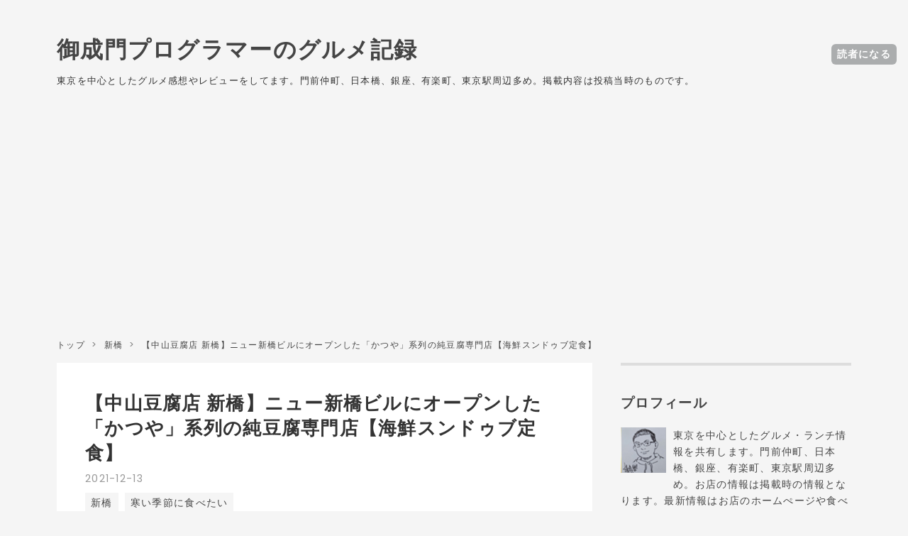

--- FILE ---
content_type: text/html; charset=utf-8
request_url: https://food.onarimon.jp/entry/2021/12/13/191325
body_size: 17826
content:
<!DOCTYPE html>
<html
  lang="ja"

data-admin-domain="//blog.hatena.ne.jp"
data-admin-origin="https://blog.hatena.ne.jp"
data-author="tt-suzukiit"
data-avail-langs="ja en"
data-blog="onarimonfoodstudio.hatenablog.com"
data-blog-host="onarimonfoodstudio.hatenablog.com"
data-blog-is-public="1"
data-blog-name="御成門プログラマーのグルメ記録"
data-blog-owner="tt-suzukiit"
data-blog-show-ads=""
data-blog-show-sleeping-ads=""
data-blog-uri="https://food.onarimon.jp/"
data-blog-uuid="10257846132687070720"
data-blogs-uri-base="https://food.onarimon.jp"
data-brand="pro"
data-data-layer="{&quot;hatenablog&quot;:{&quot;admin&quot;:{},&quot;analytics&quot;:{&quot;brand_property_id&quot;:&quot;&quot;,&quot;measurement_id&quot;:&quot;G-FLJ8D8QR57&quot;,&quot;non_sampling_property_id&quot;:&quot;&quot;,&quot;property_id&quot;:&quot;UA-111643613-2&quot;,&quot;separated_property_id&quot;:&quot;UA-29716941-22&quot;},&quot;blog&quot;:{&quot;blog_id&quot;:&quot;10257846132687070720&quot;,&quot;content_seems_japanese&quot;:&quot;true&quot;,&quot;disable_ads&quot;:&quot;custom_domain&quot;,&quot;enable_ads&quot;:&quot;false&quot;,&quot;enable_keyword_link&quot;:&quot;false&quot;,&quot;entry_show_footer_related_entries&quot;:&quot;true&quot;,&quot;force_pc_view&quot;:&quot;true&quot;,&quot;is_public&quot;:&quot;true&quot;,&quot;is_responsive_view&quot;:&quot;true&quot;,&quot;is_sleeping&quot;:&quot;false&quot;,&quot;lang&quot;:&quot;ja&quot;,&quot;name&quot;:&quot;\u5fa1\u6210\u9580\u30d7\u30ed\u30b0\u30e9\u30de\u30fc\u306e\u30b0\u30eb\u30e1\u8a18\u9332&quot;,&quot;owner_name&quot;:&quot;tt-suzukiit&quot;,&quot;uri&quot;:&quot;https://food.onarimon.jp/&quot;},&quot;brand&quot;:&quot;pro&quot;,&quot;page_id&quot;:&quot;entry&quot;,&quot;permalink_entry&quot;:{&quot;author_name&quot;:&quot;tt-suzukiit&quot;,&quot;categories&quot;:&quot;\u65b0\u6a4b\t\u5bd2\u3044\u5b63\u7bc0\u306b\u98df\u3079\u305f\u3044&quot;,&quot;character_count&quot;:1058,&quot;date&quot;:&quot;2021-12-13&quot;,&quot;entry_id&quot;:&quot;13574176438042386766&quot;,&quot;first_category&quot;:&quot;\u65b0\u6a4b&quot;,&quot;hour&quot;:&quot;19&quot;,&quot;title&quot;:&quot;\u3010\u4e2d\u5c71\u8c46\u8150\u5e97 \u65b0\u6a4b\u3011\u30cb\u30e5\u30fc\u65b0\u6a4b\u30d3\u30eb\u306b\u30aa\u30fc\u30d7\u30f3\u3057\u305f\u300c\u304b\u3064\u3084\u300d\u7cfb\u5217\u306e\u7d14\u8c46\u8150\u5c02\u9580\u5e97\u3010\u6d77\u9bae\u30b9\u30f3\u30c9\u30a5\u30d6\u5b9a\u98df\u3011&quot;,&quot;uri&quot;:&quot;https://food.onarimon.jp/entry/2021/12/13/191325&quot;},&quot;pro&quot;:&quot;pro&quot;,&quot;router_type&quot;:&quot;blogs&quot;}}"
data-device="pc"
data-dont-recommend-pro="false"
data-global-domain="https://hatena.blog"
data-globalheader-color="b"
data-globalheader-type="pc"
data-has-touch-view="1"
data-help-url="https://help.hatenablog.com"
data-no-suggest-touch-view="1"
data-page="entry"
data-parts-domain="https://hatenablog-parts.com"
data-plus-available="1"
data-pro="true"
data-router-type="blogs"
data-sentry-dsn="https://03a33e4781a24cf2885099fed222b56d@sentry.io/1195218"
data-sentry-environment="production"
data-sentry-sample-rate="0.1"
data-static-domain="https://cdn.blog.st-hatena.com"
data-version="686c58ee38ecf3f632b63800cd782b"




  data-initial-state="{}"

  >
  <head prefix="og: http://ogp.me/ns# fb: http://ogp.me/ns/fb# article: http://ogp.me/ns/article#">

  

  
  <meta name="viewport" content="width=device-width, initial-scale=1.0" />


  


  

  <meta name="robots" content="max-image-preview:large" />


  <meta charset="utf-8"/>
  <meta http-equiv="X-UA-Compatible" content="IE=7; IE=9; IE=10; IE=11" />
  <title>【中山豆腐店 新橋】ニュー新橋ビルにオープンした「かつや」系列の純豆腐専門店【海鮮スンドゥブ定食】 - 御成門プログラマーのグルメ記録</title>

  
  <link rel="canonical" href="https://food.onarimon.jp/entry/2021/12/13/191325"/>



  

<meta itemprop="name" content="【中山豆腐店 新橋】ニュー新橋ビルにオープンした「かつや」系列の純豆腐専門店【海鮮スンドゥブ定食】 - 御成門プログラマーのグルメ記録"/>

  <meta itemprop="image" content="https://cdn.image.st-hatena.com/image/scale/e86cfa3701e4b7da3e5be3fb97a07a3662138acf/backend=imagemagick;version=1;width=1300/https%3A%2F%2Fcdn-ak.f.st-hatena.com%2Fimages%2Ffotolife%2Ft%2Ftt-suzukiit%2F20211213%2F20211213183353.jpg"/>


  <meta property="og:title" content="【中山豆腐店 新橋】ニュー新橋ビルにオープンした「かつや」系列の純豆腐専門店【海鮮スンドゥブ定食】 - 御成門プログラマーのグルメ記録"/>
<meta property="og:type" content="article"/>
  <meta property="og:url" content="https://food.onarimon.jp/entry/2021/12/13/191325"/>

  <meta property="og:image" content="https://cdn.image.st-hatena.com/image/scale/e86cfa3701e4b7da3e5be3fb97a07a3662138acf/backend=imagemagick;version=1;width=1300/https%3A%2F%2Fcdn-ak.f.st-hatena.com%2Fimages%2Ffotolife%2Ft%2Ftt-suzukiit%2F20211213%2F20211213183353.jpg"/>

<meta property="og:image:alt" content="【中山豆腐店 新橋】ニュー新橋ビルにオープンした「かつや」系列の純豆腐専門店【海鮮スンドゥブ定食】 - 御成門プログラマーのグルメ記録"/>
    <meta property="og:description" content="本日は2021年12月1日にニュー新橋ビルにオープンしたスンドゥブ定食専門店「純豆腐 中山豆腐店(スンドゥブ なかやまとうふてん)」を紹介します。美味しいチゲ鍋を気軽に食べることができます。 ニュー新橋ビルとかつや系列店 外観・場所・アクセス メニュー 海老・カキ・アサリの海鮮スンドゥブ定食 純豆腐 中山豆腐店 公式ページ 食べログ情報 ニュー新橋ビルとかつや系列店 中山豆腐店はかつやの系列店です。ニュー新橋ビルには「かつや」を始め「からやま」、「野菜を食べるカレーcamp」などかつや系列の店が並んでおります。それは新橋というサラリーマンの聖地で新業態のテストを行っているためとのこと。そのため…" />
<meta property="og:site_name" content="御成門プログラマーのグルメ記録"/>

  <meta property="article:published_time" content="2021-12-13T10:13:25Z" />

    <meta property="article:tag" content="新橋" />
    <meta property="article:tag" content="寒い季節に食べたい" />
      <meta name="twitter:card"  content="summary_large_image" />
    <meta name="twitter:image" content="https://cdn.image.st-hatena.com/image/scale/e86cfa3701e4b7da3e5be3fb97a07a3662138acf/backend=imagemagick;version=1;width=1300/https%3A%2F%2Fcdn-ak.f.st-hatena.com%2Fimages%2Ffotolife%2Ft%2Ftt-suzukiit%2F20211213%2F20211213183353.jpg" />  <meta name="twitter:title" content="【中山豆腐店 新橋】ニュー新橋ビルにオープンした「かつや」系列の純豆腐専門店【海鮮スンドゥブ定食】 - 御成門プログラマーのグルメ記録" />    <meta name="twitter:description" content="本日は2021年12月1日にニュー新橋ビルにオープンしたスンドゥブ定食専門店「純豆腐 中山豆腐店(スンドゥブ なかやまとうふてん)」を紹介します。美味しいチゲ鍋を気軽に食べることができます。 ニュー新橋ビルとかつや系列店 外観・場所・アクセス メニュー 海老・カキ・アサリの海鮮スンドゥブ定食 純豆腐 中山豆腐店 公式ペ…" />  <meta name="twitter:app:name:iphone" content="はてなブログアプリ" />
  <meta name="twitter:app:id:iphone" content="583299321" />
  <meta name="twitter:app:url:iphone" content="hatenablog:///open?uri=https%3A%2F%2Ffood.onarimon.jp%2Fentry%2F2021%2F12%2F13%2F191325" />  <meta name="twitter:site" content="@onarimonprogram" />
  
    <meta name="description" content="本日は2021年12月1日にニュー新橋ビルにオープンしたスンドゥブ定食専門店「純豆腐 中山豆腐店(スンドゥブ なかやまとうふてん)」を紹介します。美味しいチゲ鍋を気軽に食べることができます。 ニュー新橋ビルとかつや系列店 外観・場所・アクセス メニュー 海老・カキ・アサリの海鮮スンドゥブ定食 純豆腐 中山豆腐店 公式ページ 食べログ情報 ニュー新橋ビルとかつや系列店 中山豆腐店はかつやの系列店です。ニュー新橋ビルには「かつや」を始め「からやま」、「野菜を食べるカレーcamp」などかつや系列の店が並んでおります。それは新橋というサラリーマンの聖地で新業態のテストを行っているためとのこと。そのため…" />
    <meta name="google-site-verification" content="RUnRyNx2ShnQNdgRYlby99ICXX0Dn_lSE5BgMmNpPWg" />
    <meta name="keywords" content="東京.御成門.新橋.虎ノ門.ランチ.グルメ.スイーツ.肉.寿司.ラーメン.紅茶.門前仲町" />
    <meta name="msvalidate.01" content="27970C8D752C365DCE2D16BDFB2A0BED" />


  
<script
  id="embed-gtm-data-layer-loader"
  data-data-layer-page-specific="{&quot;hatenablog&quot;:{&quot;blogs_permalink&quot;:{&quot;has_related_entries_with_elasticsearch&quot;:&quot;true&quot;,&quot;is_author_pro&quot;:&quot;true&quot;,&quot;entry_afc_issued&quot;:&quot;false&quot;,&quot;blog_afc_issued&quot;:&quot;false&quot;,&quot;is_blog_sleeping&quot;:&quot;false&quot;}}}"
>
(function() {
  function loadDataLayer(elem, attrName) {
    if (!elem) { return {}; }
    var json = elem.getAttribute(attrName);
    if (!json) { return {}; }
    return JSON.parse(json);
  }

  var globalVariables = loadDataLayer(
    document.documentElement,
    'data-data-layer'
  );
  var pageSpecificVariables = loadDataLayer(
    document.getElementById('embed-gtm-data-layer-loader'),
    'data-data-layer-page-specific'
  );

  var variables = [globalVariables, pageSpecificVariables];

  if (!window.dataLayer) {
    window.dataLayer = [];
  }

  for (var i = 0; i < variables.length; i++) {
    window.dataLayer.push(variables[i]);
  }
})();
</script>

<!-- Google Tag Manager -->
<script>(function(w,d,s,l,i){w[l]=w[l]||[];w[l].push({'gtm.start':
new Date().getTime(),event:'gtm.js'});var f=d.getElementsByTagName(s)[0],
j=d.createElement(s),dl=l!='dataLayer'?'&l='+l:'';j.async=true;j.src=
'https://www.googletagmanager.com/gtm.js?id='+i+dl;f.parentNode.insertBefore(j,f);
})(window,document,'script','dataLayer','GTM-P4CXTW');</script>
<!-- End Google Tag Manager -->











  <link rel="shortcut icon" href="https://food.onarimon.jp/icon/favicon">
<link rel="apple-touch-icon" href="https://food.onarimon.jp/icon/touch">
<link rel="icon" sizes="192x192" href="https://food.onarimon.jp/icon/link">

  

<link rel="alternate" type="application/atom+xml" title="Atom" href="https://food.onarimon.jp/feed"/>
<link rel="alternate" type="application/rss+xml" title="RSS2.0" href="https://food.onarimon.jp/rss"/>

  <link rel="alternate" type="application/json+oembed" href="https://hatena.blog/oembed?url=https%3A%2F%2Ffood.onarimon.jp%2Fentry%2F2021%2F12%2F13%2F191325&amp;format=json" title="oEmbed Profile of 【中山豆腐店 新橋】ニュー新橋ビルにオープンした「かつや」系列の純豆腐専門店【海鮮スンドゥブ定食】"/>
<link rel="alternate" type="text/xml+oembed" href="https://hatena.blog/oembed?url=https%3A%2F%2Ffood.onarimon.jp%2Fentry%2F2021%2F12%2F13%2F191325&amp;format=xml" title="oEmbed Profile of 【中山豆腐店 新橋】ニュー新橋ビルにオープンした「かつや」系列の純豆腐専門店【海鮮スンドゥブ定食】"/>
  
  <link rel="author" href="http://www.hatena.ne.jp/tt-suzukiit/">

  

  
      <link rel="preload" href="https://cdn-ak.f.st-hatena.com/images/fotolife/t/tt-suzukiit/20211213/20211213183353.jpg" as="image"/>


  
    
<link rel="stylesheet" type="text/css" href="https://cdn.blog.st-hatena.com/css/blog.css?version=686c58ee38ecf3f632b63800cd782b"/>

    
  <link rel="stylesheet" type="text/css" href="https://usercss.blog.st-hatena.com/blog_style/10257846132687070720/73171b83cf03c5acdb316d2adc5916613d35203b"/>
  
  

  

  
<script> </script>

  
<style>
  div#google_afc_user,
  div.google-afc-user-container,
  div.google_afc_image,
  div.google_afc_blocklink {
      display: block !important;
  }
</style>


  

  
    <script type="application/ld+json">{"@context":"http://schema.org","@type":"Article","dateModified":"2021-12-13T19:17:01+09:00","datePublished":"2021-12-13T19:13:25+09:00","description":"本日は2021年12月1日にニュー新橋ビルにオープンしたスンドゥブ定食専門店「純豆腐 中山豆腐店(スンドゥブ なかやまとうふてん)」を紹介します。美味しいチゲ鍋を気軽に食べることができます。 ニュー新橋ビルとかつや系列店 外観・場所・アクセス メニュー 海老・カキ・アサリの海鮮スンドゥブ定食 純豆腐 中山豆腐店 公式ページ 食べログ情報 ニュー新橋ビルとかつや系列店 中山豆腐店はかつやの系列店です。ニュー新橋ビルには「かつや」を始め「からやま」、「野菜を食べるカレーcamp」などかつや系列の店が並んでおります。それは新橋というサラリーマンの聖地で新業態のテストを行っているためとのこと。そのため…","headline":"【中山豆腐店 新橋】ニュー新橋ビルにオープンした「かつや」系列の純豆腐専門店【海鮮スンドゥブ定食】","image":["https://cdn-ak.f.st-hatena.com/images/fotolife/t/tt-suzukiit/20211213/20211213183353.jpg"],"mainEntityOfPage":{"@id":"https://food.onarimon.jp/entry/2021/12/13/191325","@type":"WebPage"}}</script>

  

  <link rel="stylesheet" href="https://maxcdn.bootstrapcdn.com/font-awesome/4.7.0/css/font-awesome.min.css"> 
<!--FontAwesome読み込み-->
<link rel="stylesheet" href="https://cdnjs.cloudflare.com/ajax/libs/font-awesome/5.15.1/css/all.min.css">
<script data-ad-client="ca-pub-8393404421981370" async src="https://pagead2.googlesyndication.com/pagead/js/adsbygoogle.js"></script>
<meta name="p:domain_verify" content="16c1d3107797f80abc3a1de65c8d44b7"/>

  

</head>

  <body class="page-entry enable-top-editarea enable-bottom-editarea category-新橋 category-寒い季節に食べたい globalheader-ng-enabled">
    

<div id="globalheader-container"
  data-brand="hatenablog"
  
  >
  <iframe id="globalheader" height="37" frameborder="0" allowTransparency="true"></iframe>
</div>


  
  
  
    <nav class="
      blog-controlls
      
    ">
      <div class="blog-controlls-blog-icon">
        <a href="https://food.onarimon.jp/">
          <img src="https://cdn.image.st-hatena.com/image/square/e5a9a9e9dfdf7e44ae3c69991b6b11dee198d012/backend=imagemagick;height=128;version=1;width=128/https%3A%2F%2Fcdn.user.blog.st-hatena.com%2Fblog_custom_icon%2F146209497%2F1676295666157619" alt="御成門プログラマーのグルメ記録"/>
        </a>
      </div>
      <div class="blog-controlls-title">
        <a href="https://food.onarimon.jp/">御成門プログラマーのグルメ記録</a>
      </div>
      <a href="https://blog.hatena.ne.jp/tt-suzukiit/onarimonfoodstudio.hatenablog.com/subscribe?utm_campaign=subscribe_blog&amp;utm_source=blogs_topright_button&amp;utm_medium=button" class="blog-controlls-subscribe-btn test-blog-header-controlls-subscribe">
        読者になる
      </a>
    </nav>
  

  <div id="container">
    <div id="container-inner">
      <header id="blog-title" data-brand="hatenablog">
  <div id="blog-title-inner" >
    <div id="blog-title-content">
      <h1 id="title"><a href="https://food.onarimon.jp/">御成門プログラマーのグルメ記録</a></h1>
      
        <h2 id="blog-description">東京を中心としたグルメ感想やレビューをしてます。門前仲町、日本橋、銀座、有楽町、東京駅周辺多め。掲載内容は投稿当時のものです。</h2>
      
    </div>
  </div>
</header>

      
  <div id="top-editarea">
    <script async src="https://pagead2.googlesyndication.com/pagead/js/adsbygoogle.js?client=ca-pub-8393404421981370"
     crossorigin="anonymous"></script>

<!-- 横長レスポンシブ2 --> 
<!--
<ins class="adsbygoogle"
     style="display:block"
     data-ad-client="ca-pub-8393404421981370"
     data-ad-slot="4835168679"
     data-ad-format="auto"
     data-full-width-responsive="true"></ins>
<script>
     (adsbygoogle = window.adsbygoogle || []).push({});
</script>
-->
<!-- bottom navigation -->
<style>
/* ヘッダー表示有無 */
#globalheader-container {
display:none;
}

/* 余白調整 */
#container {
padding-top:0px;
}
</style>
<ul class="bottom-menu">
    <li>
	<!--　↓↓項目1. ホーム 　＃の部分にホームのURLを入れる -->
        <a href="https://food.onarimon.jp/">
	<i class="blogicon-home"></i><br><span class="mini-text">ホーム</span></a>
    </li>
      <li class="menu-width-max">
	<!-- ↓↓項目2. おすすめ　すぐ下の"＃"はそのまま -->
        <a href="#"><i class="blogicon-list"></i><br><span class="mini-text">おすすめ</span></a>

		<ul class="menu-second-level">

		<!-- 下の"#"の部分におすすめ"記事URL"とタイトル等を入れる -->
            	<li><a href="https://food.onarimon.jp/archive/category/%E6%9C%80%E9%AB%98%E3%81%AB%E7%BE%8E%E5%91%B3%E3%81%97%E3%81%84%E3%81%A8%E6%80%9D%E3%81%A3%E3%81%9F%E3%81%8A%E5%BA%97">最高に美味しいと思ったお店</a></li>
           	<li><a href="https://food.onarimon.jp/entry/2020/10/24/122042">新橋・虎ノ門・銀座エリア「ラーメン特集」</a></li>
           	<li><a href="https://food.onarimon.jp/archive/category/%E3%83%9E%E3%83%AA%E3%82%A2%E3%83%BC%E3%82%B8%E3%83%A5%E3%83%95%E3%83%AC%E3%83%BC%E3%83%AB">マリアージュフレール紅茶カテゴリ</a></li>
        	</ul>
    </li>
    <li>
	<!-- ↓↓項目3.　読者登録 ↓↓の部分の書き換えが必要です -->
        <!--  ~hatena.ne.jp/自分のはてなID/URL(http://の部分は無し)/subscribe　-->
 	<a href="https://blog.hatena.ne.jp/tt-suzukiit/onarimonfoodstudio.hatenablog.com/subscribe" target="_blank">
	<i class="blogicon-hatenablog"></i><br><span class="mini-text">読者登録</span></a>
    </li>
    <li>
	<!-- ↓↓項目4.　ツイッター ↓↓の部分の書き換えが必要です-->
	<!-- screen_name=自分のツイッターID" ←＠マーク以降のIDを入れる -->
        <a href="https://twitter.com/intent/follow?screen_name=onarimonfood">
	<i class="blogicon-twitter"></i><br><span class="mini-text">Follow</span></a>
    </li>
    <li>
	<!-- ↓↓項目5.　instafram ↓↓の部分の書き換えが必要です-->
        <a href="https://www.instagram.com/onarimon_programmer/">
	<i class="blogicon-instagram"></i><br><span class="mini-text">Follow</span></a>
    </li>
    
</ul>
  </div>


      
          <div id="top-box">
    <div class="breadcrumb" data-test-id="breadcrumb">
      <div class="breadcrumb-inner">
        <a class="breadcrumb-link" href="https://food.onarimon.jp/"><span>トップ</span></a>          <span class="breadcrumb-gt">&gt;</span>          <span class="breadcrumb-child">            <a class="breadcrumb-child-link" href="https://food.onarimon.jp/archive/category/%E6%96%B0%E6%A9%8B"><span>新橋</span></a>          </span>            <span class="breadcrumb-gt">&gt;</span>          <span class="breadcrumb-child">            <span>【中山豆腐店 新橋】ニュー新橋ビルにオープンした「かつや」系列の純豆腐専門店【海鮮スンドゥブ定食】</span>          </span>      </div>
    </div>
  </div>
  <script type="application/ld+json" class="test-breadcrumb-json-ld">
    {"@context":"http://schema.org","itemListElement":[{"@type":"ListItem","position":1,"item":{"@id":"https://food.onarimon.jp/","name":"トップ"}},{"position":2,"item":{"name":"新橋","@id":"https://food.onarimon.jp/archive/category/%E6%96%B0%E6%A9%8B"},"@type":"ListItem"}],"@type":"BreadcrumbList"}
  </script>
      
      




<div id="content" class="hfeed"
  
  >
  <div id="content-inner">
    <div id="wrapper">
      <div id="main">
        <div id="main-inner">
          

          



          
  
  <!-- google_ad_section_start -->
  <!-- rakuten_ad_target_begin -->
  
  
  

  

  
    
      
        <article class="entry hentry test-hentry js-entry-article date-first autopagerize_page_element chars-1200 words-100 mode-html entry-odd" id="entry-13574176438042386766" data-keyword-campaign="" data-uuid="13574176438042386766" data-publication-type="entry">
  <div class="entry-inner">
    <header class="entry-header">
  
    <div class="date entry-date first">
    <a href="https://food.onarimon.jp/archive/2021/12/13" rel="nofollow">
      <time datetime="2021-12-13T10:13:25Z" title="2021-12-13T10:13:25Z">
        <span class="date-year">2021</span><span class="hyphen">-</span><span class="date-month">12</span><span class="hyphen">-</span><span class="date-day">13</span>
      </time>
    </a>
      </div>
  <h1 class="entry-title">
  <a href="https://food.onarimon.jp/entry/2021/12/13/191325" class="entry-title-link bookmark">【中山豆腐店 新橋】ニュー新橋ビルにオープンした「かつや」系列の純豆腐専門店【海鮮スンドゥブ定食】</a>
</h1>

  
  

  <div class="entry-categories categories">
    
    <a href="https://food.onarimon.jp/archive/category/%E6%96%B0%E6%A9%8B" class="entry-category-link category-新橋">新橋</a>
    
    <a href="https://food.onarimon.jp/archive/category/%E5%AF%92%E3%81%84%E5%AD%A3%E7%AF%80%E3%81%AB%E9%A3%9F%E3%81%B9%E3%81%9F%E3%81%84" class="entry-category-link category-寒い季節に食べたい">寒い季節に食べたい</a>
    
  </div>


  
  <div class="customized-header">
    <div class="entry-header-html"><br/><script async src="https://pagead2.googlesyndication.com/pagead/js/adsbygoogle.js"></script>
<!-- 横長レスポンシブ -->
<!-- 
<ins class="adsbygoogle"
     style="display:block"
     data-ad-client="ca-pub-8393404421981370"
     data-ad-slot="7685580061"
     data-ad-format="auto"
     data-full-width-responsive="true"></ins>
<script>
     (adsbygoogle = window.adsbygoogle || []).push({});
</script>
--></div>
  </div>


  
  
<div class="social-buttons">
  
  
    <div class="social-button-item">
      <a href="https://b.hatena.ne.jp/entry/s/food.onarimon.jp/entry/2021/12/13/191325" class="hatena-bookmark-button" data-hatena-bookmark-url="https://food.onarimon.jp/entry/2021/12/13/191325" data-hatena-bookmark-layout="vertical-balloon" data-hatena-bookmark-lang="ja" title="この記事をはてなブックマークに追加"><img src="https://b.st-hatena.com/images/entry-button/button-only.gif" alt="この記事をはてなブックマークに追加" width="20" height="20" style="border: none;" /></a>
    </div>
  
  
    <div class="social-button-item">
      <div class="fb-share-button" data-layout="box_count" data-href="https://food.onarimon.jp/entry/2021/12/13/191325"></div>
    </div>
  
  
    
    
    <div class="social-button-item">
      <a
          class="entry-share-button entry-share-button-twitter test-share-button-twitter"
          href="https://x.com/intent/tweet?text=%E3%80%90%E4%B8%AD%E5%B1%B1%E8%B1%86%E8%85%90%E5%BA%97+%E6%96%B0%E6%A9%8B%E3%80%91%E3%83%8B%E3%83%A5%E3%83%BC%E6%96%B0%E6%A9%8B%E3%83%93%E3%83%AB%E3%81%AB%E3%82%AA%E3%83%BC%E3%83%97%E3%83%B3%E3%81%97%E3%81%9F%E3%80%8C%E3%81%8B%E3%81%A4%E3%82%84%E3%80%8D%E7%B3%BB%E5%88%97%E3%81%AE%E7%B4%94%E8%B1%86%E8%85%90%E5%B0%82%E9%96%80%E5%BA%97%E3%80%90%E6%B5%B7%E9%AE%AE%E3%82%B9%E3%83%B3%E3%83%89%E3%82%A5%E3%83%96%E5%AE%9A%E9%A3%9F%E3%80%91+-+%E5%BE%A1%E6%88%90%E9%96%80%E3%83%97%E3%83%AD%E3%82%B0%E3%83%A9%E3%83%9E%E3%83%BC%E3%81%AE%E3%82%B0%E3%83%AB%E3%83%A1%E8%A8%98%E9%8C%B2&amp;url=https%3A%2F%2Ffood.onarimon.jp%2Fentry%2F2021%2F12%2F13%2F191325"
          title="X（Twitter）で投稿する"
        ></a>
    </div>
  
  
  
    <span>
      <div class="line-it-button" style="display: none;" data-type="share-e" data-lang="ja" ></div>
      <script src="//scdn.line-apps.com/n/line_it/thirdparty/loader.min.js" async="async" defer="defer" ></script>
    </span>
  
  
  
  
</div>



</header>

    


    <div class="entry-content hatenablog-entry">
  
    <p>本日は2021年12月1日にニュー新橋ビルにオープンしたスンドゥブ定食専門店「純豆腐 中山豆腐店(スンドゥブ なかやまとうふてん)」を紹介します。美味しいチゲ鍋を気軽に食べることができます。</p>
<p><img class="hatena-fotolife" src="https://cdn-ak.f.st-hatena.com/images/fotolife/t/tt-suzukiit/20211213/20211213183353.jpg" border="0" alt="f:id:tt-suzukiit:20211213183353j:image" title="f:id:tt-suzukiit:20211213183353j:image" width="1296" height="729" loading="lazy" /></p>
<ul class="table-of-contents">
    <li><a href="#ニュー新橋ビルとかつや系列店">ニュー新橋ビルとかつや系列店</a></li>
    <li><a href="#外観場所アクセス">外観・場所・アクセス</a></li>
    <li><a href="#メニュー">メニュー</a><ul>
            <li><a href="#海老カキアサリの海鮮スンドゥブ定食">海老・カキ・アサリの海鮮スンドゥブ定食</a></li>
        </ul>
    </li>
    <li><a href="#純豆腐-中山豆腐店-公式ページ">純豆腐 中山豆腐店 公式ページ</a></li>
    <li><a href="#食べログ情報">食べログ情報</a></li>
</ul>
<h3 id="ニュー新橋ビルとかつや系列店">ニュー新橋ビルとかつや系列店</h3>
<p>中山豆腐店はかつやの系列店です。ニュー新橋ビルには「かつや」を始め「からやま」、「野菜を食べるカレーcamp」などかつや系列の店が並んでおります。それは新橋というサラリーマンの聖地で新業態のテストを行っているためとのこと。そのため系列店が横並びで4店舗もならんでいるんですね！！</p>
<h3 id="外観場所アクセス">外観・場所・アクセス</h3>
<p><img class="hatena-fotolife" src="https://cdn-ak.f.st-hatena.com/images/fotolife/t/tt-suzukiit/20211213/20211213180201.jpg" border="0" alt="f:id:tt-suzukiit:20211213180201j:image" title="f:id:tt-suzukiit:20211213180201j:image" width="1296" height="972" loading="lazy" /></p>
<p>場所はニュー新橋ビルの中にあります。新橋駅から徒歩数分です。以前、かつや系列の「岡むら屋」があった跡地です。</p>
<h3 id="メニュー">メニュー</h3>
<p><img class="hatena-fotolife" src="https://cdn-ak.f.st-hatena.com/images/fotolife/t/tt-suzukiit/20211213/20211213173853.jpg" border="0" alt="f:id:tt-suzukiit:20211213173853j:image" title="f:id:tt-suzukiit:20211213173853j:image" width="1296" height="916" loading="lazy" /></p>
<p>メニューはこんな感じです。メインはスンドゥブ。具材によって値段が変わります。スンドゥブ以外にもユッケジャン麺や丼系のメニューもありますが、すべて赤いですね。定食メニューはご飯、小皿2種、温泉たまごが付きます。今回は「海老・牡蠣・アサリの海鮮スンドゥブ定食(辛さ普通)」を注文しました。</p>
<h4 id="海老カキアサリの海鮮スンドゥブ定食">海老・カキ・アサリの海鮮スンドゥブ定食</h4>
<p><img class="hatena-fotolife" src="https://cdn-ak.f.st-hatena.com/images/fotolife/t/tt-suzukiit/20211213/20211213180227.jpg" border="0" alt="f:id:tt-suzukiit:20211213180227j:image" title="f:id:tt-suzukiit:20211213180227j:image" width="1296" height="972" loading="lazy" /></p>
<p>しばらくして登場。小鉢はもやしのナムル、韓国のりです。</p>
<p><img class="hatena-fotolife" src="https://cdn-ak.f.st-hatena.com/images/fotolife/t/tt-suzukiit/20211213/20211213180302.jpg" border="0" alt="f:id:tt-suzukiit:20211213180302j:image" title="f:id:tt-suzukiit:20211213180302j:image" width="972" height="1296" loading="lazy" /></p>
<p>海鮮スンドゥブということでカキ2つ、海老、あさりが入ってます。ちょっとメニュー写真とは見た目が違うので残念です。スンドゥブはグツグツで熱々です。大きい豆腐がどかんと一つ入っています。</p>
<p><img class="hatena-fotolife" src="https://cdn-ak.f.st-hatena.com/images/fotolife/t/tt-suzukiit/20211213/20211213184655.jpg" border="0" alt="f:id:tt-suzukiit:20211213184655j:image" title="f:id:tt-suzukiit:20211213184655j:image" width="1296" height="972" loading="lazy" /></p>
<p>辛さを普通にしたスープは見た目の赤さに反してあまり辛くないです。辛さを求めている方は2辛以上を注文するのがおすすめです。食べているとじわっと汗ばむ感じです。</p>
<p><img class="hatena-fotolife" src="https://cdn-ak.f.st-hatena.com/images/fotolife/t/tt-suzukiit/20211213/20211213185258.jpg" border="0" alt="f:id:tt-suzukiit:20211213185258j:image" title="f:id:tt-suzukiit:20211213185258j:image" width="1296" height="972" loading="lazy" /></p>
<p>スンドゥブチゲをご飯にかけてかっこみます。ご飯にめちゃくちゃ合いますね。ちなみにごはんはおかわり無料です。</p>
<p><img class="hatena-fotolife" src="https://cdn-ak.f.st-hatena.com/images/fotolife/t/tt-suzukiit/20211213/20211213185440.jpg" border="0" alt="f:id:tt-suzukiit:20211213185440j:image" title="f:id:tt-suzukiit:20211213185440j:image" width="1296" height="972" loading="lazy" /></p>
<p>2杯目は定食の温玉をかけて食べます。まろやかさがプラスされてさらに美味しかったです。ごちそうさまです。</p>
<h3 id="純豆腐-中山豆腐店-公式ページ">純豆腐 中山豆腐店 公式ページ</h3>
<p>「純豆腐」と書いて「スンドゥブ」と読みます。</p>
<p><a href="https://www.arclandservice.co.jp/nakayama-tofu/">https://www.arclandservice.co.jp/nakayama-tofu/</a></p>
<h3 id="食べログ情報">食べログ情報</h3>
<blockquote>
<p>純豆腐 中山豆腐店 新橋 03-5510-7201 東京都港区新橋2-16-1 ニュー新橋ビル 1F <a href="https://tabelog.com/tokyo/A1301/A130103/13265599/">https://tabelog.com/tokyo/A1301/A130103/13265599/</a></p>
</blockquote>
    
    




    

  
</div>

    
  <footer class="entry-footer">
    
    <div class="entry-tags-wrapper">
  <div class="entry-tags">  </div>
</div>

    <p class="entry-footer-section track-inview-by-gtm" data-gtm-track-json="{&quot;area&quot;: &quot;finish_reading&quot;}">
  <span class="author vcard"><span class="fn" data-load-nickname="1" data-user-name="tt-suzukiit" >tt-suzukiit</span></span>
  <span class="entry-footer-time"><a href="https://food.onarimon.jp/entry/2021/12/13/191325"><time data-relative datetime="2021-12-13T10:13:25Z" title="2021-12-13T10:13:25Z" class="updated">2021-12-13 19:13</time></a></span>
  
  
  
    <span class="
      entry-footer-subscribe
      
    " data-test-blog-controlls-subscribe>
      <a href="https://blog.hatena.ne.jp/tt-suzukiit/onarimonfoodstudio.hatenablog.com/subscribe?utm_campaign=subscribe_blog&amp;utm_source=blogs_entry_footer&amp;utm_medium=button">
        読者になる
      </a>
    </span>
  
</p>

    
  <div
    class="hatena-star-container"
    data-hatena-star-container
    data-hatena-star-url="https://food.onarimon.jp/entry/2021/12/13/191325"
    data-hatena-star-title="【中山豆腐店 新橋】ニュー新橋ビルにオープンした「かつや」系列の純豆腐専門店【海鮮スンドゥブ定食】"
    data-hatena-star-variant="profile-icon"
    data-hatena-star-profile-url-template="https://blog.hatena.ne.jp/{username}/"
  ></div>


    
<div class="social-buttons">
  
  
    <div class="social-button-item">
      <a href="https://b.hatena.ne.jp/entry/s/food.onarimon.jp/entry/2021/12/13/191325" class="hatena-bookmark-button" data-hatena-bookmark-url="https://food.onarimon.jp/entry/2021/12/13/191325" data-hatena-bookmark-layout="vertical-balloon" data-hatena-bookmark-lang="ja" title="この記事をはてなブックマークに追加"><img src="https://b.st-hatena.com/images/entry-button/button-only.gif" alt="この記事をはてなブックマークに追加" width="20" height="20" style="border: none;" /></a>
    </div>
  
  
    <div class="social-button-item">
      <div class="fb-share-button" data-layout="box_count" data-href="https://food.onarimon.jp/entry/2021/12/13/191325"></div>
    </div>
  
  
    
    
    <div class="social-button-item">
      <a
          class="entry-share-button entry-share-button-twitter test-share-button-twitter"
          href="https://x.com/intent/tweet?text=%E3%80%90%E4%B8%AD%E5%B1%B1%E8%B1%86%E8%85%90%E5%BA%97+%E6%96%B0%E6%A9%8B%E3%80%91%E3%83%8B%E3%83%A5%E3%83%BC%E6%96%B0%E6%A9%8B%E3%83%93%E3%83%AB%E3%81%AB%E3%82%AA%E3%83%BC%E3%83%97%E3%83%B3%E3%81%97%E3%81%9F%E3%80%8C%E3%81%8B%E3%81%A4%E3%82%84%E3%80%8D%E7%B3%BB%E5%88%97%E3%81%AE%E7%B4%94%E8%B1%86%E8%85%90%E5%B0%82%E9%96%80%E5%BA%97%E3%80%90%E6%B5%B7%E9%AE%AE%E3%82%B9%E3%83%B3%E3%83%89%E3%82%A5%E3%83%96%E5%AE%9A%E9%A3%9F%E3%80%91+-+%E5%BE%A1%E6%88%90%E9%96%80%E3%83%97%E3%83%AD%E3%82%B0%E3%83%A9%E3%83%9E%E3%83%BC%E3%81%AE%E3%82%B0%E3%83%AB%E3%83%A1%E8%A8%98%E9%8C%B2&amp;url=https%3A%2F%2Ffood.onarimon.jp%2Fentry%2F2021%2F12%2F13%2F191325"
          title="X（Twitter）で投稿する"
        ></a>
    </div>
  
  
  
    <span>
      <div class="line-it-button" style="display: none;" data-type="share-e" data-lang="ja" ></div>
      <script src="//scdn.line-apps.com/n/line_it/thirdparty/loader.min.js" async="async" defer="defer" ></script>
    </span>
  
  
  
  
</div>

    

    <div class="customized-footer">
      

        

          <div class="entry-footer-modules" id="entry-footer-secondary-modules">      
<div class="hatena-module hatena-module-related-entries" >
      
  <!-- Hatena-Epic-has-related-entries-with-elasticsearch:true -->
  <div class="hatena-module-title">
    関連記事
  </div>
  <div class="hatena-module-body">
    <ul class="related-entries hatena-urllist urllist-with-thumbnails">
  
  
    
    <li class="urllist-item related-entries-item">
      <div class="urllist-item-inner related-entries-item-inner">
        
          
                      <a class="urllist-image-link related-entries-image-link" href="https://food.onarimon.jp/entry/2025/12/20/102514">
  <img alt="【ひまり商店＠銀座・有楽町】新橋で人気の海鮮居酒屋がオープン【ランチ営業も】" src="https://cdn.image.st-hatena.com/image/square/24896621cf2b3df7e6c29fa9655277049038ffc7/backend=imagemagick;height=100;version=1;width=100/https%3A%2F%2Fcdn-ak.f.st-hatena.com%2Fimages%2Ffotolife%2Ft%2Ftt-suzukiit%2F20251219%2F20251219150136.jpg" class="urllist-image related-entries-image" title="【ひまり商店＠銀座・有楽町】新橋で人気の海鮮居酒屋がオープン【ランチ営業も】" width="100" height="100" loading="lazy">
</a>
            <div class="urllist-date-link related-entries-date-link">
  <a href="https://food.onarimon.jp/archive/2025/12/20" rel="nofollow">
    <time datetime="2025-12-20T01:25:14Z" title="2025年12月20日">
      2025-12-20
    </time>
  </a>
</div>

          <a href="https://food.onarimon.jp/entry/2025/12/20/102514" class="urllist-title-link related-entries-title-link  urllist-title related-entries-title">【ひまり商店＠銀座・有楽町】新橋で人気の海鮮居酒屋がオープン【ランチ営業も】</a>




          
          

                      <div class="urllist-entry-body related-entries-entry-body">2025年12月17日(水)に有楽町・銀座エリアにオープンした新橋で…</div>
      </div>
    </li>
  
    
    <li class="urllist-item related-entries-item">
      <div class="urllist-item-inner related-entries-item-inner">
        
          
                      <a class="urllist-image-link related-entries-image-link" href="https://food.onarimon.jp/entry/2025/06/15/172044">
  <img alt="【豚屋 鳥山@新橋】ボリュームたっぷり極厚トンテキ専門店【豚定食】" src="https://cdn.image.st-hatena.com/image/square/fe5b3c18ec156bf5d9ad007042d7f0824b0f17b8/backend=imagemagick;height=100;version=1;width=100/https%3A%2F%2Fcdn-ak.f.st-hatena.com%2Fimages%2Ffotolife%2Ft%2Ftt-suzukiit%2F20250614%2F20250614133601.jpg" class="urllist-image related-entries-image" title="【豚屋 鳥山@新橋】ボリュームたっぷり極厚トンテキ専門店【豚定食】" width="100" height="100" loading="lazy">
</a>
            <div class="urllist-date-link related-entries-date-link">
  <a href="https://food.onarimon.jp/archive/2025/06/15" rel="nofollow">
    <time datetime="2025-06-15T08:20:44Z" title="2025年6月15日">
      2025-06-15
    </time>
  </a>
</div>

          <a href="https://food.onarimon.jp/entry/2025/06/15/172044" class="urllist-title-link related-entries-title-link  urllist-title related-entries-title">【豚屋 鳥山@新橋】ボリュームたっぷり極厚トンテキ専門店【豚定食】</a>




          
          

                      <div class="urllist-entry-body related-entries-entry-body">新橋にあります豚肩ロース定食専門店「豚屋 鳥山(ぶたや とりや…</div>
      </div>
    </li>
  
    
    <li class="urllist-item related-entries-item">
      <div class="urllist-item-inner related-entries-item-inner">
        
          
                      <a class="urllist-image-link related-entries-image-link" href="https://food.onarimon.jp/entry/2023/01/28/030723">
  <img alt="【みこ市場＠新橋】新鮮な魚介を楽しむ鮮魚居酒屋でランチ" src="https://cdn.image.st-hatena.com/image/square/1956caa1d38131c18adfa446017cced603176b14/backend=imagemagick;height=100;version=1;width=100/https%3A%2F%2Fcdn-ak.f.st-hatena.com%2Fimages%2Ffotolife%2Ft%2Ftt-suzukiit%2F20230128%2F20230128015008.jpg" class="urllist-image related-entries-image" title="【みこ市場＠新橋】新鮮な魚介を楽しむ鮮魚居酒屋でランチ" width="100" height="100" loading="lazy">
</a>
            <div class="urllist-date-link related-entries-date-link">
  <a href="https://food.onarimon.jp/archive/2023/01/28" rel="nofollow">
    <time datetime="2023-01-27T18:07:23Z" title="2023年1月28日">
      2023-01-28
    </time>
  </a>
</div>

          <a href="https://food.onarimon.jp/entry/2023/01/28/030723" class="urllist-title-link related-entries-title-link  urllist-title related-entries-title">【みこ市場＠新橋】新鮮な魚介を楽しむ鮮魚居酒屋でランチ</a>




          
          

                      <div class="urllist-entry-body related-entries-entry-body">新橋にあります「みこ寿司」などを展開するみこ系列の鮮魚店兼…</div>
      </div>
    </li>
  
    
    <li class="urllist-item related-entries-item">
      <div class="urllist-item-inner related-entries-item-inner">
        
          
                      <a class="urllist-image-link related-entries-image-link" href="https://food.onarimon.jp/entry/2021/11/12/212335">
  <img alt="【末げん@新橋】三島由紀夫が最後の晩餐に選んだお店で絶品親御丼ランチ【かま定食】" src="https://cdn.image.st-hatena.com/image/square/62cfcff68275c034bb47bf3a34eefd04c1307628/backend=imagemagick;height=100;version=1;width=100/https%3A%2F%2Fcdn-ak.f.st-hatena.com%2Fimages%2Ffotolife%2Ft%2Ftt-suzukiit%2F20211112%2F20211112212323.jpg" class="urllist-image related-entries-image" title="【末げん@新橋】三島由紀夫が最後の晩餐に選んだお店で絶品親御丼ランチ【かま定食】" width="100" height="100" loading="lazy">
</a>
            <div class="urllist-date-link related-entries-date-link">
  <a href="https://food.onarimon.jp/archive/2021/11/12" rel="nofollow">
    <time datetime="2021-11-12T12:23:35Z" title="2021年11月12日">
      2021-11-12
    </time>
  </a>
</div>

          <a href="https://food.onarimon.jp/entry/2021/11/12/212335" class="urllist-title-link related-entries-title-link  urllist-title related-entries-title">【末げん@新橋】三島由紀夫が最後の晩餐に選んだお店で絶品親御丼ランチ【かま定食】</a>




          
          

                      <div class="urllist-entry-body related-entries-entry-body">本日は新橋にあります和食料理店「末げん」を紹介します。末げ…</div>
      </div>
    </li>
  
    
    <li class="urllist-item related-entries-item">
      <div class="urllist-item-inner related-entries-item-inner">
        
          
                      <a class="urllist-image-link related-entries-image-link" href="https://food.onarimon.jp/entry/2020/12/14/200035">
  <img alt="【酒肴ちいち@新橋】からあげ食べ放題のランチで腹一杯に！【若鶏の唐揚げ食べ放題定食】" src="https://cdn.image.st-hatena.com/image/square/d2e8b71cba87dfd142f8b0bbdfc4616ab84f38be/backend=imagemagick;height=100;version=1;width=100/https%3A%2F%2Fcdn-ak.f.st-hatena.com%2Fimages%2Ffotolife%2Ft%2Ftt-suzukiit%2F20201214%2F20201214185304.jpg" class="urllist-image related-entries-image" title="【酒肴ちいち@新橋】からあげ食べ放題のランチで腹一杯に！【若鶏の唐揚げ食べ放題定食】" width="100" height="100" loading="lazy">
</a>
            <div class="urllist-date-link related-entries-date-link">
  <a href="https://food.onarimon.jp/archive/2020/12/14" rel="nofollow">
    <time datetime="2020-12-14T11:00:35Z" title="2020年12月14日">
      2020-12-14
    </time>
  </a>
</div>

          <a href="https://food.onarimon.jp/entry/2020/12/14/200035" class="urllist-title-link related-entries-title-link  urllist-title related-entries-title">【酒肴ちいち@新橋】からあげ食べ放題のランチで腹一杯に！【若鶏の唐揚げ食べ放題定食】</a>




          
          

                      <div class="urllist-entry-body related-entries-entry-body">本日紹介するお店は唐揚げが食べ放題のランチ定食を提供してい…</div>
      </div>
    </li>
  
</ul>

  </div>
</div>
  </div>
        
  <div class="entry-footer-html"><script async src="https://pagead2.googlesyndication.com/pagead/js/adsbygoogle.js"></script>
<!-- 横長レスポンシブ -->
<!-- 
<ins class="adsbygoogle"
     style="display:block"
     data-ad-client="ca-pub-8393404421981370"
     data-ad-slot="7685580061"
     data-ad-format="auto"
     data-full-width-responsive="true"></ins>
<script>
     (adsbygoogle = window.adsbygoogle || []).push({});
</script>
<br/>
<a href="https://gourmet.blogmura.com/ranking/in?p_cid=10970695" target="_blank" ><img src="https://b.blogmura.com/gourmet/88_31.gif" width="88" height="31" border="0" alt="にほんブログ村 グルメブログへ" /></a><br /><a href="https://gourmet.blogmura.com/ranking/in?p_cid=10970695">にほんブログ村</a><br/>
<br/>
<a href="https://blog.with2.net/link/?id=2048319&cid=1312" target="_blank"><img src="https://blog.with2.net/img/banner/c/banner_1/br_c_1312_1.gif" title="グルメランキング"></a><br><a href="https://blog.with2.net/link/?id=2048319&cid=1312" target="_blank" style="font-size: 0.9em;">グルメランキング</a>

--></div>


      
    </div>
    
  <div class="comment-box js-comment-box">
    
    <ul class="comment js-comment">
      <li class="read-more-comments" style="display: none;"><a>もっと読む</a></li>
    </ul>
    
      <a class="leave-comment-title js-leave-comment-title">コメントを書く</a>
    
  </div>

  </footer>

  </div>
</article>

      
      
    
  

  
  <!-- rakuten_ad_target_end -->
  <!-- google_ad_section_end -->
  
  
  
  <div class="pager pager-permalink permalink">
    
      
      <span class="pager-prev">
        <a href="https://food.onarimon.jp/entry/2021/12/15/215046" rel="prev">
          <span class="pager-arrow">&laquo; </span>
          【The KARI(ザ・カリ)@新橋】スパイスが効…
        </a>
      </span>
    
    
      
      <span class="pager-next">
        <a href="https://food.onarimon.jp/entry/2021/12/09/211826" rel="next">
          【いっぺこっぺ 芝大門店】人気店「とんか…
          <span class="pager-arrow"> &raquo;</span>
        </a>
      </span>
    
  </div>


  



        </div>
      </div>

      <aside id="box1">
  <div id="box1-inner">
  </div>
</aside>

    </div><!-- #wrapper -->

    
<aside id="box2">
  
  <div id="box2-inner">
    
      

<div class="hatena-module hatena-module-profile">
  <div class="hatena-module-title">
    プロフィール
  </div>
  <div class="hatena-module-body">
    
    <a href="https://food.onarimon.jp/about" class="profile-icon-link">
      <img src="https://cdn.profile-image.st-hatena.com/users/tt-suzukiit/profile.png?1676295923"
      alt="id:tt-suzukiit" class="profile-icon" />
    </a>
    

    

    

    
    <div class="profile-description">
      <p>東京を中心としたグルメ・ランチ情報を共有します。門前仲町、日本橋、銀座、有楽町、東京駅周辺多め。お店の情報は掲載時の情報となります。最新情報はお店のホームぺージや食べログを参照ください。</p>

    </div>
    

    
      <div class="hatena-follow-button-box btn-subscribe js-hatena-follow-button-box"
  
  >

  <a href="#" class="hatena-follow-button js-hatena-follow-button">
    <span class="subscribing">
      <span class="foreground">読者です</span>
      <span class="background">読者をやめる</span>
    </span>
    <span class="unsubscribing" data-track-name="profile-widget-subscribe-button" data-track-once>
      <span class="foreground">読者になる</span>
      <span class="background">読者になる</span>
    </span>
  </a>
  <div class="subscription-count-box js-subscription-count-box">
    <i></i>
    <u></u>
    <span class="subscription-count js-subscription-count">
    </span>
  </div>
</div>

    

    

    <div class="profile-about">
      <a href="https://food.onarimon.jp/about">このブログについて</a>
    </div>

  </div>
</div>

    
      <div class="hatena-module hatena-module-search-box">
  <div class="hatena-module-title">
    検索
  </div>
  <div class="hatena-module-body">
    <form class="search-form" role="search" action="https://food.onarimon.jp/search" method="get">
  <input type="text" name="q" class="search-module-input" value="" placeholder="記事を検索" required>
  <input type="submit" value="検索" class="search-module-button" />
</form>

  </div>
</div>

    
      
<div class="hatena-module hatena-module-html">
    <div class="hatena-module-title">フォロワー募集中!!</div>
  <div class="hatena-module-body">
    <div class="sidebar__follow-btn">
    <!-- -->
    <a class="twitter" href="https://twitter.com/intent/follow?screen_name=onarimonfood" target="_blank">
        <i class="blogicon-twitter lg"></i><br>
        <span class="inner-text">Twitter</span>
    </a>
    <!-- -->
    <a class="instagram" href="https://www.instagram.com/onarimon_programmer/" target="_blank">
        <i class="blogicon-instagram lg"></i><br>
        <span class="inner-text">Instagram</span>
    </a>
    <!-- -->
    <a class="hatena" href="https://blog.hatena.ne.jp/tt-suzukiit/onarimonfoodstudio.hatenablog.com/subscribe" target="_blank">
        <i class="blogicon-hatenablog lg"></i><br>
        <span class="inner-text">Hatena</span>
    </a>
    <!-- -->

</div>
  </div>
</div>

    
      <div class="hatena-module hatena-module-links">
  <div class="hatena-module-title">
    このサイトについて
  </div>
  <div class="hatena-module-body">
    <ul class="hatena-urllist">
      
        <li>
          <a href="https://food.onarimon.jp/privacy-policy">プライバシーポリシー</a>
        </li>
      
        <li>
          <a href="https://food.onarimon.jp/contact">お問い合わせ</a>
        </li>
      
        <li>
          <a href="https://food.onarimon.jp/map">お店を地図から探す</a>
        </li>
      
        <li>
          <a href="https://food.onarimon.jp/entry/2020/10/24/122042">【新橋・虎ノ門・銀座】ラーメン特集</a>
        </li>
      
        <li>
          <a href="https://food.onarimon.jp/entry/2021/06/16/210326">ファンが選ぶ根室花まるで食べてほしいお寿司10選【定番・鉄板・おすすめネタ特集】</a>
        </li>
      
        <li>
          <a href="https://food.onarimon.jp/archive/category/%E3%83%9E%E3%83%AA%E3%82%A2%E3%83%BC%E3%82%B8%E3%83%A5%E3%83%95%E3%83%AC%E3%83%BC%E3%83%AB">マリアージュフレールコレクション</a>
        </li>
      
        <li>
          <a href="https://onarimon.jp/">技術者向けブログはこちら</a>
        </li>
      
    </ul>
  </div>
</div>

    
      
<div class="hatena-module hatena-module-related-entries" >
  
  <div class="hatena-module-title">
    関連記事
  </div>
  <div class="hatena-module-body">
    <ul class="related-entries hatena-urllist urllist-with-thumbnails">
  
  
    
    <li class="urllist-item related-entries-item">
      <div class="urllist-item-inner related-entries-item-inner">
        
          
                      <a class="urllist-image-link related-entries-image-link" href="https://food.onarimon.jp/entry/2025/09/06/100155">
  <img alt="【タイチ食堂＠新橋】自分で焼く和牛100%ハンバーグと羽釜炊きご飯のお店" src="https://cdn.image.st-hatena.com/image/square/ace539bcce2d71bf7a2c02f0b1eb6b202c42f52a/backend=imagemagick;height=100;version=1;width=100/https%3A%2F%2Fcdn-ak.f.st-hatena.com%2Fimages%2Ffotolife%2Ft%2Ftt-suzukiit%2F20250905%2F20250905220110.jpg" class="urllist-image related-entries-image" title="【タイチ食堂＠新橋】自分で焼く和牛100%ハンバーグと羽釜炊きご飯のお店" width="100" height="100" loading="lazy">
</a>

          <a href="https://food.onarimon.jp/entry/2025/09/06/100155" class="urllist-title-link related-entries-title-link  urllist-title related-entries-title">【タイチ食堂＠新橋】自分で焼く和牛100%ハンバーグと羽釜炊きご飯のお店</a>




          
          

                </div>
    </li>
  
    
    <li class="urllist-item related-entries-item">
      <div class="urllist-item-inner related-entries-item-inner">
        
          
                      <a class="urllist-image-link related-entries-image-link" href="https://food.onarimon.jp/entry/2025/08/24/190534">
  <img alt="【頂上(てっぺん)@新橋】焼きそばをおかずにご飯を食べる大阪流粉もん文化を堪能できる焼きそば専門店" src="https://cdn.image.st-hatena.com/image/square/73bf5804f28bb74d3f12e13629dbf676249571f0/backend=imagemagick;height=100;version=1;width=100/https%3A%2F%2Fcdn-ak.f.st-hatena.com%2Fimages%2Ffotolife%2Ft%2Ftt-suzukiit%2F20250824%2F20250824122038.jpg" class="urllist-image related-entries-image" title="【頂上(てっぺん)@新橋】焼きそばをおかずにご飯を食べる大阪流粉もん文化を堪能できる焼きそば専門店" width="100" height="100" loading="lazy">
</a>

          <a href="https://food.onarimon.jp/entry/2025/08/24/190534" class="urllist-title-link related-entries-title-link  urllist-title related-entries-title">【頂上(てっぺん)@新橋】焼きそばをおかずにご飯を食べる大阪流粉もん文化を堪能できる焼きそば専門店</a>




          
          

                </div>
    </li>
  
    
    <li class="urllist-item related-entries-item">
      <div class="urllist-item-inner related-entries-item-inner">
        
          
                      <a class="urllist-image-link related-entries-image-link" href="https://food.onarimon.jp/entry/2025/06/15/172044">
  <img alt="【豚屋 鳥山@新橋】ボリュームたっぷり極厚トンテキ専門店【豚定食】" src="https://cdn.image.st-hatena.com/image/square/fe5b3c18ec156bf5d9ad007042d7f0824b0f17b8/backend=imagemagick;height=100;version=1;width=100/https%3A%2F%2Fcdn-ak.f.st-hatena.com%2Fimages%2Ffotolife%2Ft%2Ftt-suzukiit%2F20250614%2F20250614133601.jpg" class="urllist-image related-entries-image" title="【豚屋 鳥山@新橋】ボリュームたっぷり極厚トンテキ専門店【豚定食】" width="100" height="100" loading="lazy">
</a>

          <a href="https://food.onarimon.jp/entry/2025/06/15/172044" class="urllist-title-link related-entries-title-link  urllist-title related-entries-title">【豚屋 鳥山@新橋】ボリュームたっぷり極厚トンテキ専門店【豚定食】</a>




          
          

                </div>
    </li>
  
</ul>

  </div>
</div>

    
      <div class="hatena-module hatena-module-recent-entries ">
  <div class="hatena-module-title">
    <a href="https://food.onarimon.jp/archive">
      最新記事
    </a>
  </div>
  <div class="hatena-module-body">
    <ul class="recent-entries hatena-urllist urllist-with-thumbnails">
  
  
    
    <li class="urllist-item recent-entries-item">
      <div class="urllist-item-inner recent-entries-item-inner">
        
          
                      <a class="urllist-image-link recent-entries-image-link" href="https://food.onarimon.jp/entry/2026/01/28/211956">
  <img alt="【キッチンOh!Way＠池袋】池袋ハンバーグ四天王店の1つ「牛すじシチューかけハンバーグステーキ」" src="https://cdn.image.st-hatena.com/image/square/6bd22f62f8b691b62a40f03b2fdbe065cca6455e/backend=imagemagick;height=100;version=1;width=100/https%3A%2F%2Fcdn-ak.f.st-hatena.com%2Fimages%2Ffotolife%2Ft%2Ftt-suzukiit%2F20260128%2F20260128210537.jpg" class="urllist-image recent-entries-image" title="【キッチンOh!Way＠池袋】池袋ハンバーグ四天王店の1つ「牛すじシチューかけハンバーグステーキ」" width="100" height="100" loading="lazy">
</a>

          <a href="https://food.onarimon.jp/entry/2026/01/28/211956" class="urllist-title-link recent-entries-title-link  urllist-title recent-entries-title">【キッチンOh!Way＠池袋】池袋ハンバーグ四天王店の1つ「牛すじシチューかけハンバーグステーキ」</a>




          
          

                </div>
    </li>
  
    
    <li class="urllist-item recent-entries-item">
      <div class="urllist-item-inner recent-entries-item-inner">
        
          
                      <a class="urllist-image-link recent-entries-image-link" href="https://food.onarimon.jp/entry/2026/01/21/192339">
  <img alt="【遷sen@池袋】「MENYA NAKAGAWA」系列の4種の魚介香る濃厚魚介豚骨つけ麺" src="https://cdn.image.st-hatena.com/image/square/d5aa953cc7c235a9b48285748a3bf52e8fea97f1/backend=imagemagick;height=100;version=1;width=100/https%3A%2F%2Fcdn-ak.f.st-hatena.com%2Fimages%2Ffotolife%2Ft%2Ftt-suzukiit%2F20260121%2F20260121183504.jpg" class="urllist-image recent-entries-image" title="【遷sen@池袋】「MENYA NAKAGAWA」系列の4種の魚介香る濃厚魚介豚骨つけ麺" width="100" height="100" loading="lazy">
</a>

          <a href="https://food.onarimon.jp/entry/2026/01/21/192339" class="urllist-title-link recent-entries-title-link  urllist-title recent-entries-title">【遷sen@池袋】「MENYA NAKAGAWA」系列の4種の魚介香る濃厚魚介豚骨つけ麺</a>




          
          

                </div>
    </li>
  
    
    <li class="urllist-item recent-entries-item">
      <div class="urllist-item-inner recent-entries-item-inner">
        
          
                      <a class="urllist-image-link recent-entries-image-link" href="https://food.onarimon.jp/entry/2026/01/17/222416">
  <img alt="【立ち喰い寿司 魚路@姫路】姫路駅チカ高架下にある絶品立ち食い寿司" src="https://cdn.image.st-hatena.com/image/square/c301400188e1c014978c8a304466a5f783d35b9d/backend=imagemagick;height=100;version=1;width=100/https%3A%2F%2Fcdn-ak.f.st-hatena.com%2Fimages%2Ffotolife%2Ft%2Ftt-suzukiit%2F20260115%2F20260115185829.jpg" class="urllist-image recent-entries-image" title="【立ち喰い寿司 魚路@姫路】姫路駅チカ高架下にある絶品立ち食い寿司" width="100" height="100" loading="lazy">
</a>

          <a href="https://food.onarimon.jp/entry/2026/01/17/222416" class="urllist-title-link recent-entries-title-link  urllist-title recent-entries-title">【立ち喰い寿司 魚路@姫路】姫路駅チカ高架下にある絶品立ち食い寿司</a>




          
          

                </div>
    </li>
  
    
    <li class="urllist-item recent-entries-item">
      <div class="urllist-item-inner recent-entries-item-inner">
        
          
                      <a class="urllist-image-link recent-entries-image-link" href="https://food.onarimon.jp/entry/2026/01/16/235945">
  <img alt="【高級卵808 ハチマルヤ＠門前仲町】高級玉子かけご飯専門店が門仲にオープン【冬季限定】" src="https://cdn.image.st-hatena.com/image/square/5c1ac157604fc146116e2350a065ccbbd6f427b5/backend=imagemagick;height=100;version=1;width=100/https%3A%2F%2Fcdn-ak.f.st-hatena.com%2Fimages%2Ffotolife%2Ft%2Ftt-suzukiit%2F20260116%2F20260116233819.jpg" class="urllist-image recent-entries-image" title="【高級卵808 ハチマルヤ＠門前仲町】高級玉子かけご飯専門店が門仲にオープン【冬季限定】" width="100" height="100" loading="lazy">
</a>

          <a href="https://food.onarimon.jp/entry/2026/01/16/235945" class="urllist-title-link recent-entries-title-link  urllist-title recent-entries-title">【高級卵808 ハチマルヤ＠門前仲町】高級玉子かけご飯専門店が門仲にオープン【冬季限定】</a>




          
          

                </div>
    </li>
  
    
    <li class="urllist-item recent-entries-item">
      <div class="urllist-item-inner recent-entries-item-inner">
        
          
                      <a class="urllist-image-link recent-entries-image-link" href="https://food.onarimon.jp/entry/2026/01/15/181626">
  <img alt="【砂丘そば＠鳥取駅】手軽に食べられる鳥取砂丘の最寄駅にある駅ナカそば" src="https://cdn.image.st-hatena.com/image/square/fef9cd744317e3f1e51a9f15759e6278a8aeb24f/backend=imagemagick;height=100;version=1;width=100/https%3A%2F%2Fcdn-ak.f.st-hatena.com%2Fimages%2Ffotolife%2Ft%2Ftt-suzukiit%2F20260110%2F20260110205848.jpg" class="urllist-image recent-entries-image" title="【砂丘そば＠鳥取駅】手軽に食べられる鳥取砂丘の最寄駅にある駅ナカそば" width="100" height="100" loading="lazy">
</a>

          <a href="https://food.onarimon.jp/entry/2026/01/15/181626" class="urllist-title-link recent-entries-title-link  urllist-title recent-entries-title">【砂丘そば＠鳥取駅】手軽に食べられる鳥取砂丘の最寄駅にある駅ナカそば</a>




          
          

                </div>
    </li>
  
</ul>

      </div>
</div>

    
      
<div class="hatena-module hatena-module-entries-access-ranking"
  data-count="5"
  data-source="access"
  data-enable_customize_format="0"
  data-display_entry_image_size_width="100"
  data-display_entry_image_size_height="100"

  data-display_entry_category="0"
  data-display_entry_image="1"
  data-display_entry_image_size_width="100"
  data-display_entry_image_size_height="100"
  data-display_entry_body_length="0"
  data-display_entry_date="0"
  data-display_entry_title_length="20"
  data-restrict_entry_title_length="0"
  data-display_bookmark_count="0"

>
  <div class="hatena-module-title">
    
      注目記事
    
  </div>
  <div class="hatena-module-body">
    
  </div>
</div>

    
      

<div class="hatena-module hatena-module-category">
  <div class="hatena-module-title">
    人気のカテゴリー
  </div>
  <div class="hatena-module-body">
    <ul class="hatena-urllist">
      
        <li>
          <a href="https://food.onarimon.jp/archive/category/%E3%83%A9%E3%83%BC%E3%83%A1%E3%83%B3%E3%83%BB%E3%81%A4%E3%81%91%E9%BA%BA%E3%83%BB%E6%B2%B9%E3%81%9D%E3%81%B0" class="category-ラーメン・つけ麺・油そば">
            ラーメン・つけ麺・油そば (226)
          </a>
        </li>
      
        <li>
          <a href="https://food.onarimon.jp/archive/category/%E3%83%A9%E3%83%B3%E3%83%81" class="category-ランチ">
            ランチ (217)
          </a>
        </li>
      
        <li>
          <a href="https://food.onarimon.jp/archive/category/%E8%82%89%E3%82%B0%E3%83%AB%E3%83%A1" class="category-肉グルメ">
            肉グルメ (211)
          </a>
        </li>
      
        <li>
          <a href="https://food.onarimon.jp/archive/category/%E9%AD%9A%E3%83%BB%E6%B5%B7%E9%AE%AE" class="category-魚・海鮮">
            魚・海鮮 (200)
          </a>
        </li>
      
        <li>
          <a href="https://food.onarimon.jp/archive/category/%E6%96%B0%E6%A9%8B" class="category-新橋">
            新橋 (164)
          </a>
        </li>
      
        <li>
          <a href="https://food.onarimon.jp/archive/category/%E5%AF%BF%E5%8F%B8" class="category-寿司">
            寿司 (100)
          </a>
        </li>
      
        <li>
          <a href="https://food.onarimon.jp/archive/category/%E9%96%80%E5%89%8D%E4%BB%B2%E7%94%BA" class="category-門前仲町">
            門前仲町 (97)
          </a>
        </li>
      
        <li>
          <a href="https://food.onarimon.jp/archive/category/%E9%8A%80%E5%BA%A7" class="category-銀座">
            銀座 (95)
          </a>
        </li>
      
        <li>
          <a href="https://food.onarimon.jp/archive/category/%E5%9F%BC%E7%8E%89%E7%9C%8C" class="category-埼玉県">
            埼玉県 (95)
          </a>
        </li>
      
        <li>
          <a href="https://food.onarimon.jp/archive/category/%E4%B8%BC" class="category-丼">
            丼 (88)
          </a>
        </li>
      
        <li>
          <a href="https://food.onarimon.jp/archive/category/%E8%95%8E%E9%BA%A6%2F%E3%81%9D%E3%81%B0" class="category-蕎麦/そば">
            蕎麦/そば (80)
          </a>
        </li>
      
        <li>
          <a href="https://food.onarimon.jp/archive/category/%E3%82%AB%E3%83%AC%E3%83%BC" class="category-カレー">
            カレー (78)
          </a>
        </li>
      
        <li>
          <a href="https://food.onarimon.jp/archive/category/%E6%9D%B1%E4%BA%AC%E9%A7%85" class="category-東京駅">
            東京駅 (66)
          </a>
        </li>
      
        <li>
          <a href="https://food.onarimon.jp/archive/category/%E3%81%86%E3%81%A9%E3%82%93" class="category-うどん">
            うどん (60)
          </a>
        </li>
      
        <li>
          <a href="https://food.onarimon.jp/archive/category/%E6%B1%A0%E8%A2%8B" class="category-池袋">
            池袋 (45)
          </a>
        </li>
      
        <li>
          <a href="https://food.onarimon.jp/archive/category/%E8%B4%85%E6%B2%A2%E3%82%B0%E3%83%AB%E3%83%A1" class="category-贅沢グルメ">
            贅沢グルメ (45)
          </a>
        </li>
      
        <li>
          <a href="https://food.onarimon.jp/archive/category/%E7%84%BC%E8%82%89" class="category-焼肉">
            焼肉 (40)
          </a>
        </li>
      
        <li>
          <a href="https://food.onarimon.jp/archive/category/%E3%82%B9%E3%82%A4%E3%83%BC%E3%83%84" class="category-スイーツ">
            スイーツ (39)
          </a>
        </li>
      
        <li>
          <a href="https://food.onarimon.jp/archive/category/%E3%81%8C%E3%81%A3%E3%81%A4%E3%82%8A%E9%A3%9F%E3%81%B9%E3%81%9F%E3%81%84" class="category-がっつり食べたい">
            がっつり食べたい (37)
          </a>
        </li>
      
        <li>
          <a href="https://food.onarimon.jp/archive/category/%E3%83%8F%E3%83%B3%E3%83%90%E3%83%BC%E3%82%B0" class="category-ハンバーグ">
            ハンバーグ (36)
          </a>
        </li>
      
        <li>
          <a href="https://food.onarimon.jp/archive/category/%E6%A0%B9%E5%AE%A4%E8%8A%B1%E3%81%BE%E3%82%8B" class="category-根室花まる">
            根室花まる (33)
          </a>
        </li>
      
        <li>
          <a href="https://food.onarimon.jp/archive/category/%E3%83%81%E3%82%A7%E3%83%BC%E3%83%B3%E5%BA%97" class="category-チェーン店">
            チェーン店 (32)
          </a>
        </li>
      
        <li>
          <a href="https://food.onarimon.jp/archive/category/%E6%9C%80%E9%AB%98%E3%81%AB%E7%BE%8E%E5%91%B3%E3%81%97%E3%81%84%E3%81%A8%E6%80%9D%E3%81%A3%E3%81%9F%E3%81%8A%E5%BA%97" class="category-最高に美味しいと思ったお店">
            最高に美味しいと思ったお店 (32)
          </a>
        </li>
      
        <li>
          <a href="https://food.onarimon.jp/archive/category/%E9%95%B7%E9%87%8E%E7%9C%8C" class="category-長野県">
            長野県 (31)
          </a>
        </li>
      
        <li>
          <a href="https://food.onarimon.jp/archive/category/%E3%81%A8%E3%82%93%E3%81%8B%E3%81%A4" class="category-とんかつ">
            とんかつ (30)
          </a>
        </li>
      
        <li>
          <a href="https://food.onarimon.jp/archive/category/%E4%B8%AD%E8%8F%AF" class="category-中華">
            中華 (28)
          </a>
        </li>
      
        <li>
          <a href="https://food.onarimon.jp/archive/category/%E6%9C%89%E6%A5%BD%E7%94%BA" class="category-有楽町">
            有楽町 (27)
          </a>
        </li>
      
        <li>
          <a href="https://food.onarimon.jp/archive/category/%E3%81%8A%E5%88%BA%E8%BA%AB" class="category-お刺身">
            お刺身 (27)
          </a>
        </li>
      
        <li>
          <a href="https://food.onarimon.jp/archive/category/%E3%83%91%E3%82%B9%E3%82%BF" class="category-パスタ">
            パスタ (25)
          </a>
        </li>
      
        <li>
          <a href="https://food.onarimon.jp/archive/category/%E8%99%8E%E3%83%8E%E9%96%80" class="category-虎ノ門">
            虎ノ門 (24)
          </a>
        </li>
      
    </ul>
  </div>
</div>

    
      

<div class="hatena-module hatena-module-archive" data-archive-type="default" data-archive-url="https://food.onarimon.jp/archive">
  <div class="hatena-module-title">
    <a href="https://food.onarimon.jp/archive">月別アーカイブ</a>
  </div>
  <div class="hatena-module-body">
    
      
        <ul class="hatena-urllist">
          
            <li class="archive-module-year archive-module-year-hidden" data-year="2026">
              <div class="archive-module-button">
                <span class="archive-module-hide-button">▼</span>
                <span class="archive-module-show-button">▶</span>
              </div>
              <a href="https://food.onarimon.jp/archive/2026" class="archive-module-year-title archive-module-year-2026">
                2026
              </a>
              <ul class="archive-module-months">
                
                  <li class="archive-module-month">
                    <a href="https://food.onarimon.jp/archive/2026/01" class="archive-module-month-title archive-module-month-2026-1">
                      2026 / 1
                    </a>
                  </li>
                
              </ul>
            </li>
          
            <li class="archive-module-year archive-module-year-hidden" data-year="2025">
              <div class="archive-module-button">
                <span class="archive-module-hide-button">▼</span>
                <span class="archive-module-show-button">▶</span>
              </div>
              <a href="https://food.onarimon.jp/archive/2025" class="archive-module-year-title archive-module-year-2025">
                2025
              </a>
              <ul class="archive-module-months">
                
                  <li class="archive-module-month">
                    <a href="https://food.onarimon.jp/archive/2025/12" class="archive-module-month-title archive-module-month-2025-12">
                      2025 / 12
                    </a>
                  </li>
                
                  <li class="archive-module-month">
                    <a href="https://food.onarimon.jp/archive/2025/11" class="archive-module-month-title archive-module-month-2025-11">
                      2025 / 11
                    </a>
                  </li>
                
                  <li class="archive-module-month">
                    <a href="https://food.onarimon.jp/archive/2025/10" class="archive-module-month-title archive-module-month-2025-10">
                      2025 / 10
                    </a>
                  </li>
                
                  <li class="archive-module-month">
                    <a href="https://food.onarimon.jp/archive/2025/09" class="archive-module-month-title archive-module-month-2025-9">
                      2025 / 9
                    </a>
                  </li>
                
                  <li class="archive-module-month">
                    <a href="https://food.onarimon.jp/archive/2025/08" class="archive-module-month-title archive-module-month-2025-8">
                      2025 / 8
                    </a>
                  </li>
                
                  <li class="archive-module-month">
                    <a href="https://food.onarimon.jp/archive/2025/07" class="archive-module-month-title archive-module-month-2025-7">
                      2025 / 7
                    </a>
                  </li>
                
                  <li class="archive-module-month">
                    <a href="https://food.onarimon.jp/archive/2025/06" class="archive-module-month-title archive-module-month-2025-6">
                      2025 / 6
                    </a>
                  </li>
                
                  <li class="archive-module-month">
                    <a href="https://food.onarimon.jp/archive/2025/05" class="archive-module-month-title archive-module-month-2025-5">
                      2025 / 5
                    </a>
                  </li>
                
                  <li class="archive-module-month">
                    <a href="https://food.onarimon.jp/archive/2025/04" class="archive-module-month-title archive-module-month-2025-4">
                      2025 / 4
                    </a>
                  </li>
                
                  <li class="archive-module-month">
                    <a href="https://food.onarimon.jp/archive/2025/03" class="archive-module-month-title archive-module-month-2025-3">
                      2025 / 3
                    </a>
                  </li>
                
                  <li class="archive-module-month">
                    <a href="https://food.onarimon.jp/archive/2025/02" class="archive-module-month-title archive-module-month-2025-2">
                      2025 / 2
                    </a>
                  </li>
                
                  <li class="archive-module-month">
                    <a href="https://food.onarimon.jp/archive/2025/01" class="archive-module-month-title archive-module-month-2025-1">
                      2025 / 1
                    </a>
                  </li>
                
              </ul>
            </li>
          
            <li class="archive-module-year archive-module-year-hidden" data-year="2024">
              <div class="archive-module-button">
                <span class="archive-module-hide-button">▼</span>
                <span class="archive-module-show-button">▶</span>
              </div>
              <a href="https://food.onarimon.jp/archive/2024" class="archive-module-year-title archive-module-year-2024">
                2024
              </a>
              <ul class="archive-module-months">
                
                  <li class="archive-module-month">
                    <a href="https://food.onarimon.jp/archive/2024/12" class="archive-module-month-title archive-module-month-2024-12">
                      2024 / 12
                    </a>
                  </li>
                
                  <li class="archive-module-month">
                    <a href="https://food.onarimon.jp/archive/2024/11" class="archive-module-month-title archive-module-month-2024-11">
                      2024 / 11
                    </a>
                  </li>
                
                  <li class="archive-module-month">
                    <a href="https://food.onarimon.jp/archive/2024/10" class="archive-module-month-title archive-module-month-2024-10">
                      2024 / 10
                    </a>
                  </li>
                
                  <li class="archive-module-month">
                    <a href="https://food.onarimon.jp/archive/2024/09" class="archive-module-month-title archive-module-month-2024-9">
                      2024 / 9
                    </a>
                  </li>
                
                  <li class="archive-module-month">
                    <a href="https://food.onarimon.jp/archive/2024/08" class="archive-module-month-title archive-module-month-2024-8">
                      2024 / 8
                    </a>
                  </li>
                
                  <li class="archive-module-month">
                    <a href="https://food.onarimon.jp/archive/2024/07" class="archive-module-month-title archive-module-month-2024-7">
                      2024 / 7
                    </a>
                  </li>
                
                  <li class="archive-module-month">
                    <a href="https://food.onarimon.jp/archive/2024/06" class="archive-module-month-title archive-module-month-2024-6">
                      2024 / 6
                    </a>
                  </li>
                
                  <li class="archive-module-month">
                    <a href="https://food.onarimon.jp/archive/2024/05" class="archive-module-month-title archive-module-month-2024-5">
                      2024 / 5
                    </a>
                  </li>
                
                  <li class="archive-module-month">
                    <a href="https://food.onarimon.jp/archive/2024/04" class="archive-module-month-title archive-module-month-2024-4">
                      2024 / 4
                    </a>
                  </li>
                
                  <li class="archive-module-month">
                    <a href="https://food.onarimon.jp/archive/2024/03" class="archive-module-month-title archive-module-month-2024-3">
                      2024 / 3
                    </a>
                  </li>
                
                  <li class="archive-module-month">
                    <a href="https://food.onarimon.jp/archive/2024/02" class="archive-module-month-title archive-module-month-2024-2">
                      2024 / 2
                    </a>
                  </li>
                
                  <li class="archive-module-month">
                    <a href="https://food.onarimon.jp/archive/2024/01" class="archive-module-month-title archive-module-month-2024-1">
                      2024 / 1
                    </a>
                  </li>
                
              </ul>
            </li>
          
            <li class="archive-module-year archive-module-year-hidden" data-year="2023">
              <div class="archive-module-button">
                <span class="archive-module-hide-button">▼</span>
                <span class="archive-module-show-button">▶</span>
              </div>
              <a href="https://food.onarimon.jp/archive/2023" class="archive-module-year-title archive-module-year-2023">
                2023
              </a>
              <ul class="archive-module-months">
                
                  <li class="archive-module-month">
                    <a href="https://food.onarimon.jp/archive/2023/12" class="archive-module-month-title archive-module-month-2023-12">
                      2023 / 12
                    </a>
                  </li>
                
                  <li class="archive-module-month">
                    <a href="https://food.onarimon.jp/archive/2023/11" class="archive-module-month-title archive-module-month-2023-11">
                      2023 / 11
                    </a>
                  </li>
                
                  <li class="archive-module-month">
                    <a href="https://food.onarimon.jp/archive/2023/10" class="archive-module-month-title archive-module-month-2023-10">
                      2023 / 10
                    </a>
                  </li>
                
                  <li class="archive-module-month">
                    <a href="https://food.onarimon.jp/archive/2023/09" class="archive-module-month-title archive-module-month-2023-9">
                      2023 / 9
                    </a>
                  </li>
                
                  <li class="archive-module-month">
                    <a href="https://food.onarimon.jp/archive/2023/08" class="archive-module-month-title archive-module-month-2023-8">
                      2023 / 8
                    </a>
                  </li>
                
                  <li class="archive-module-month">
                    <a href="https://food.onarimon.jp/archive/2023/07" class="archive-module-month-title archive-module-month-2023-7">
                      2023 / 7
                    </a>
                  </li>
                
                  <li class="archive-module-month">
                    <a href="https://food.onarimon.jp/archive/2023/06" class="archive-module-month-title archive-module-month-2023-6">
                      2023 / 6
                    </a>
                  </li>
                
                  <li class="archive-module-month">
                    <a href="https://food.onarimon.jp/archive/2023/05" class="archive-module-month-title archive-module-month-2023-5">
                      2023 / 5
                    </a>
                  </li>
                
                  <li class="archive-module-month">
                    <a href="https://food.onarimon.jp/archive/2023/04" class="archive-module-month-title archive-module-month-2023-4">
                      2023 / 4
                    </a>
                  </li>
                
                  <li class="archive-module-month">
                    <a href="https://food.onarimon.jp/archive/2023/03" class="archive-module-month-title archive-module-month-2023-3">
                      2023 / 3
                    </a>
                  </li>
                
                  <li class="archive-module-month">
                    <a href="https://food.onarimon.jp/archive/2023/02" class="archive-module-month-title archive-module-month-2023-2">
                      2023 / 2
                    </a>
                  </li>
                
                  <li class="archive-module-month">
                    <a href="https://food.onarimon.jp/archive/2023/01" class="archive-module-month-title archive-module-month-2023-1">
                      2023 / 1
                    </a>
                  </li>
                
              </ul>
            </li>
          
            <li class="archive-module-year archive-module-year-hidden" data-year="2022">
              <div class="archive-module-button">
                <span class="archive-module-hide-button">▼</span>
                <span class="archive-module-show-button">▶</span>
              </div>
              <a href="https://food.onarimon.jp/archive/2022" class="archive-module-year-title archive-module-year-2022">
                2022
              </a>
              <ul class="archive-module-months">
                
                  <li class="archive-module-month">
                    <a href="https://food.onarimon.jp/archive/2022/12" class="archive-module-month-title archive-module-month-2022-12">
                      2022 / 12
                    </a>
                  </li>
                
                  <li class="archive-module-month">
                    <a href="https://food.onarimon.jp/archive/2022/11" class="archive-module-month-title archive-module-month-2022-11">
                      2022 / 11
                    </a>
                  </li>
                
                  <li class="archive-module-month">
                    <a href="https://food.onarimon.jp/archive/2022/10" class="archive-module-month-title archive-module-month-2022-10">
                      2022 / 10
                    </a>
                  </li>
                
                  <li class="archive-module-month">
                    <a href="https://food.onarimon.jp/archive/2022/09" class="archive-module-month-title archive-module-month-2022-9">
                      2022 / 9
                    </a>
                  </li>
                
                  <li class="archive-module-month">
                    <a href="https://food.onarimon.jp/archive/2022/08" class="archive-module-month-title archive-module-month-2022-8">
                      2022 / 8
                    </a>
                  </li>
                
                  <li class="archive-module-month">
                    <a href="https://food.onarimon.jp/archive/2022/07" class="archive-module-month-title archive-module-month-2022-7">
                      2022 / 7
                    </a>
                  </li>
                
                  <li class="archive-module-month">
                    <a href="https://food.onarimon.jp/archive/2022/06" class="archive-module-month-title archive-module-month-2022-6">
                      2022 / 6
                    </a>
                  </li>
                
                  <li class="archive-module-month">
                    <a href="https://food.onarimon.jp/archive/2022/05" class="archive-module-month-title archive-module-month-2022-5">
                      2022 / 5
                    </a>
                  </li>
                
                  <li class="archive-module-month">
                    <a href="https://food.onarimon.jp/archive/2022/04" class="archive-module-month-title archive-module-month-2022-4">
                      2022 / 4
                    </a>
                  </li>
                
                  <li class="archive-module-month">
                    <a href="https://food.onarimon.jp/archive/2022/03" class="archive-module-month-title archive-module-month-2022-3">
                      2022 / 3
                    </a>
                  </li>
                
                  <li class="archive-module-month">
                    <a href="https://food.onarimon.jp/archive/2022/02" class="archive-module-month-title archive-module-month-2022-2">
                      2022 / 2
                    </a>
                  </li>
                
                  <li class="archive-module-month">
                    <a href="https://food.onarimon.jp/archive/2022/01" class="archive-module-month-title archive-module-month-2022-1">
                      2022 / 1
                    </a>
                  </li>
                
              </ul>
            </li>
          
            <li class="archive-module-year archive-module-year-hidden" data-year="2021">
              <div class="archive-module-button">
                <span class="archive-module-hide-button">▼</span>
                <span class="archive-module-show-button">▶</span>
              </div>
              <a href="https://food.onarimon.jp/archive/2021" class="archive-module-year-title archive-module-year-2021">
                2021
              </a>
              <ul class="archive-module-months">
                
                  <li class="archive-module-month">
                    <a href="https://food.onarimon.jp/archive/2021/12" class="archive-module-month-title archive-module-month-2021-12">
                      2021 / 12
                    </a>
                  </li>
                
                  <li class="archive-module-month">
                    <a href="https://food.onarimon.jp/archive/2021/11" class="archive-module-month-title archive-module-month-2021-11">
                      2021 / 11
                    </a>
                  </li>
                
                  <li class="archive-module-month">
                    <a href="https://food.onarimon.jp/archive/2021/10" class="archive-module-month-title archive-module-month-2021-10">
                      2021 / 10
                    </a>
                  </li>
                
                  <li class="archive-module-month">
                    <a href="https://food.onarimon.jp/archive/2021/09" class="archive-module-month-title archive-module-month-2021-9">
                      2021 / 9
                    </a>
                  </li>
                
                  <li class="archive-module-month">
                    <a href="https://food.onarimon.jp/archive/2021/08" class="archive-module-month-title archive-module-month-2021-8">
                      2021 / 8
                    </a>
                  </li>
                
                  <li class="archive-module-month">
                    <a href="https://food.onarimon.jp/archive/2021/07" class="archive-module-month-title archive-module-month-2021-7">
                      2021 / 7
                    </a>
                  </li>
                
                  <li class="archive-module-month">
                    <a href="https://food.onarimon.jp/archive/2021/06" class="archive-module-month-title archive-module-month-2021-6">
                      2021 / 6
                    </a>
                  </li>
                
                  <li class="archive-module-month">
                    <a href="https://food.onarimon.jp/archive/2021/05" class="archive-module-month-title archive-module-month-2021-5">
                      2021 / 5
                    </a>
                  </li>
                
                  <li class="archive-module-month">
                    <a href="https://food.onarimon.jp/archive/2021/04" class="archive-module-month-title archive-module-month-2021-4">
                      2021 / 4
                    </a>
                  </li>
                
                  <li class="archive-module-month">
                    <a href="https://food.onarimon.jp/archive/2021/03" class="archive-module-month-title archive-module-month-2021-3">
                      2021 / 3
                    </a>
                  </li>
                
                  <li class="archive-module-month">
                    <a href="https://food.onarimon.jp/archive/2021/02" class="archive-module-month-title archive-module-month-2021-2">
                      2021 / 2
                    </a>
                  </li>
                
                  <li class="archive-module-month">
                    <a href="https://food.onarimon.jp/archive/2021/01" class="archive-module-month-title archive-module-month-2021-1">
                      2021 / 1
                    </a>
                  </li>
                
              </ul>
            </li>
          
            <li class="archive-module-year archive-module-year-hidden" data-year="2020">
              <div class="archive-module-button">
                <span class="archive-module-hide-button">▼</span>
                <span class="archive-module-show-button">▶</span>
              </div>
              <a href="https://food.onarimon.jp/archive/2020" class="archive-module-year-title archive-module-year-2020">
                2020
              </a>
              <ul class="archive-module-months">
                
                  <li class="archive-module-month">
                    <a href="https://food.onarimon.jp/archive/2020/12" class="archive-module-month-title archive-module-month-2020-12">
                      2020 / 12
                    </a>
                  </li>
                
                  <li class="archive-module-month">
                    <a href="https://food.onarimon.jp/archive/2020/11" class="archive-module-month-title archive-module-month-2020-11">
                      2020 / 11
                    </a>
                  </li>
                
                  <li class="archive-module-month">
                    <a href="https://food.onarimon.jp/archive/2020/10" class="archive-module-month-title archive-module-month-2020-10">
                      2020 / 10
                    </a>
                  </li>
                
                  <li class="archive-module-month">
                    <a href="https://food.onarimon.jp/archive/2020/09" class="archive-module-month-title archive-module-month-2020-9">
                      2020 / 9
                    </a>
                  </li>
                
                  <li class="archive-module-month">
                    <a href="https://food.onarimon.jp/archive/2020/08" class="archive-module-month-title archive-module-month-2020-8">
                      2020 / 8
                    </a>
                  </li>
                
                  <li class="archive-module-month">
                    <a href="https://food.onarimon.jp/archive/2020/07" class="archive-module-month-title archive-module-month-2020-7">
                      2020 / 7
                    </a>
                  </li>
                
                  <li class="archive-module-month">
                    <a href="https://food.onarimon.jp/archive/2020/06" class="archive-module-month-title archive-module-month-2020-6">
                      2020 / 6
                    </a>
                  </li>
                
                  <li class="archive-module-month">
                    <a href="https://food.onarimon.jp/archive/2020/05" class="archive-module-month-title archive-module-month-2020-5">
                      2020 / 5
                    </a>
                  </li>
                
                  <li class="archive-module-month">
                    <a href="https://food.onarimon.jp/archive/2020/04" class="archive-module-month-title archive-module-month-2020-4">
                      2020 / 4
                    </a>
                  </li>
                
                  <li class="archive-module-month">
                    <a href="https://food.onarimon.jp/archive/2020/03" class="archive-module-month-title archive-module-month-2020-3">
                      2020 / 3
                    </a>
                  </li>
                
                  <li class="archive-module-month">
                    <a href="https://food.onarimon.jp/archive/2020/02" class="archive-module-month-title archive-module-month-2020-2">
                      2020 / 2
                    </a>
                  </li>
                
                  <li class="archive-module-month">
                    <a href="https://food.onarimon.jp/archive/2020/01" class="archive-module-month-title archive-module-month-2020-1">
                      2020 / 1
                    </a>
                  </li>
                
              </ul>
            </li>
          
            <li class="archive-module-year archive-module-year-hidden" data-year="2019">
              <div class="archive-module-button">
                <span class="archive-module-hide-button">▼</span>
                <span class="archive-module-show-button">▶</span>
              </div>
              <a href="https://food.onarimon.jp/archive/2019" class="archive-module-year-title archive-module-year-2019">
                2019
              </a>
              <ul class="archive-module-months">
                
                  <li class="archive-module-month">
                    <a href="https://food.onarimon.jp/archive/2019/12" class="archive-module-month-title archive-module-month-2019-12">
                      2019 / 12
                    </a>
                  </li>
                
                  <li class="archive-module-month">
                    <a href="https://food.onarimon.jp/archive/2019/11" class="archive-module-month-title archive-module-month-2019-11">
                      2019 / 11
                    </a>
                  </li>
                
                  <li class="archive-module-month">
                    <a href="https://food.onarimon.jp/archive/2019/10" class="archive-module-month-title archive-module-month-2019-10">
                      2019 / 10
                    </a>
                  </li>
                
                  <li class="archive-module-month">
                    <a href="https://food.onarimon.jp/archive/2019/07" class="archive-module-month-title archive-module-month-2019-7">
                      2019 / 7
                    </a>
                  </li>
                
                  <li class="archive-module-month">
                    <a href="https://food.onarimon.jp/archive/2019/06" class="archive-module-month-title archive-module-month-2019-6">
                      2019 / 6
                    </a>
                  </li>
                
                  <li class="archive-module-month">
                    <a href="https://food.onarimon.jp/archive/2019/05" class="archive-module-month-title archive-module-month-2019-5">
                      2019 / 5
                    </a>
                  </li>
                
                  <li class="archive-module-month">
                    <a href="https://food.onarimon.jp/archive/2019/04" class="archive-module-month-title archive-module-month-2019-4">
                      2019 / 4
                    </a>
                  </li>
                
                  <li class="archive-module-month">
                    <a href="https://food.onarimon.jp/archive/2019/03" class="archive-module-month-title archive-module-month-2019-3">
                      2019 / 3
                    </a>
                  </li>
                
                  <li class="archive-module-month">
                    <a href="https://food.onarimon.jp/archive/2019/02" class="archive-module-month-title archive-module-month-2019-2">
                      2019 / 2
                    </a>
                  </li>
                
                  <li class="archive-module-month">
                    <a href="https://food.onarimon.jp/archive/2019/01" class="archive-module-month-title archive-module-month-2019-1">
                      2019 / 1
                    </a>
                  </li>
                
              </ul>
            </li>
          
            <li class="archive-module-year archive-module-year-hidden" data-year="2018">
              <div class="archive-module-button">
                <span class="archive-module-hide-button">▼</span>
                <span class="archive-module-show-button">▶</span>
              </div>
              <a href="https://food.onarimon.jp/archive/2018" class="archive-module-year-title archive-module-year-2018">
                2018
              </a>
              <ul class="archive-module-months">
                
                  <li class="archive-module-month">
                    <a href="https://food.onarimon.jp/archive/2018/12" class="archive-module-month-title archive-module-month-2018-12">
                      2018 / 12
                    </a>
                  </li>
                
              </ul>
            </li>
          
        </ul>
      
    
  </div>
</div>

    
      
<div class="hatena-module hatena-module-html">
  <div class="hatena-module-body">
    <script async src="https://pagead2.googlesyndication.com/pagead/js/adsbygoogle.js"></script>
<!-- -->
<ins class="adsbygoogle"
     style="display:block"
     data-ad-client="ca-pub-8393404421981370"
     data-ad-slot="3318303104"
     data-ad-format="auto"
     data-full-width-responsive="true"></ins>
<script>
     (adsbygoogle = window.adsbygoogle || []).push({});
</script>
  </div>
</div>

    
    
  </div>
</aside>


  </div>
</div>




      

      
  <div id="bottom-editarea">
    <script async src="https://pagead2.googlesyndication.com/pagead/js/adsbygoogle.js"></script>
<!-- 横長レスポンシブ -->
<ins class="adsbygoogle"
     style="display:block"
     data-ad-client="ca-pub-8393404421981370"
     data-ad-slot="7685580061"
     data-ad-format="auto"
     data-full-width-responsive="true"></ins>
<script>
     (adsbygoogle = window.adsbygoogle || []).push({});
</script>

<script type="text/javascript">
    // 現在のページが記事一覧の2ページ目以降の場合処理実行
    if (location.search.indexOf("?page=") === 0) {
        // aタグの作成
        var a = document.createElement('a');
        a.addEventListener("click", function(){history.back();}); // クリックすると一つ前の履歴に戻る処理を追加
        a.innerHTML = "前のページ"
        a.setAttribute("href", "javascript:void(0);");
        a.setAttribute("rel", "prev"); // seo対策

        // spanタグの作成（中に作成したaタグを入れる）
        var span = document.createElement('span');
        span.classList.add('pager-prev');
        span.appendChild(a);
        // classがpagerのdivタグに上記で作成したものを挿入する（classがpager-nextのspanタグよりも前に挿入する）
        var element = document.getElementsByClassName("pager")[0];
        element.insertBefore(span, element.firstChild);
    }
</script>
  </div>


    </div>
  </div>
  
<footer id="footer" data-brand="hatenablog">
  <div id="footer-inner">
    
      <div style="display:none !important" class="guest-footer js-guide-register test-blogs-register-guide" data-action="guide-register">
  <div class="guest-footer-content">
    <h3>はてなブログをはじめよう！</h3>
    <p>tt-suzukiitさんは、はてなブログを使っています。あなたもはてなブログをはじめてみませんか？</p>
    <div class="guest-footer-btn-container">
      <div  class="guest-footer-btn">
        <a class="btn btn-register js-inherit-ga" href="https://blog.hatena.ne.jp/register?via=200227" target="_blank">はてなブログをはじめる（無料）</a>
      </div>
      <div  class="guest-footer-btn">
        <a href="https://hatena.blog/guide" target="_blank">はてなブログとは</a>
      </div>
    </div>
  </div>
</div>

    
    <address class="footer-address">
      <a href="https://food.onarimon.jp/">
        <img src="https://cdn.image.st-hatena.com/image/square/e5a9a9e9dfdf7e44ae3c69991b6b11dee198d012/backend=imagemagick;height=128;version=1;width=128/https%3A%2F%2Fcdn.user.blog.st-hatena.com%2Fblog_custom_icon%2F146209497%2F1676295666157619" width="16" height="16" alt="御成門プログラマーのグルメ記録"/>
        <span class="footer-address-name">御成門プログラマーのグルメ記録</span>
      </a>
    </address>
    <p class="services">
      Powered by <a href="https://hatena.blog/">Hatena Blog</a>
      |
        <a href="https://blog.hatena.ne.jp/-/abuse_report?target_url=https%3A%2F%2Ffood.onarimon.jp%2Fentry%2F2021%2F12%2F13%2F191325" class="report-abuse-link test-report-abuse-link" target="_blank">ブログを報告する</a>
    </p>
  </div>
</footer>


  
  <script async src="https://s.hatena.ne.jp/js/widget/star.js"></script>
  
  
  <script>
    if (typeof window.Hatena === 'undefined') {
      window.Hatena = {};
    }
    if (!Hatena.hasOwnProperty('Star')) {
      Hatena.Star = {
        VERSION: 2,
      };
    }
  </script>


  
    <div id="fb-root"></div>
<script>(function(d, s, id) {
  var js, fjs = d.getElementsByTagName(s)[0];
  if (d.getElementById(id)) return;
  js = d.createElement(s); js.id = id;
  js.src = "//connect.facebook.net/ja_JP/sdk.js#xfbml=1&appId=719729204785177&version=v17.0";
  fjs.parentNode.insertBefore(js, fjs);
}(document, 'script', 'facebook-jssdk'));</script>

  
  

<div class="quote-box">
  <div class="tooltip-quote tooltip-quote-stock">
    <i class="blogicon-quote" title="引用をストック"></i>
  </div>
  <div class="tooltip-quote tooltip-quote-tweet js-tooltip-quote-tweet">
    <a class="js-tweet-quote" target="_blank" data-track-name="quote-tweet" data-track-once>
      <img src="https://cdn.blog.st-hatena.com/images/admin/quote/quote-x-icon.svg?version=686c58ee38ecf3f632b63800cd782b" title="引用して投稿する" >
    </a>
  </div>
</div>

<div class="quote-stock-panel" id="quote-stock-message-box" style="position: absolute; z-index: 3000">
  <div class="message-box" id="quote-stock-succeeded-message" style="display: none">
    <p>引用をストックしました</p>
    <button class="btn btn-primary" id="quote-stock-show-editor-button" data-track-name="curation-quote-edit-button">ストック一覧を見る</button>
    <button class="btn quote-stock-close-message-button">閉じる</button>
  </div>

  <div class="message-box" id="quote-login-required-message" style="display: none">
    <p>引用するにはまずログインしてください</p>
    <button class="btn btn-primary" id="quote-login-button">ログイン</button>
    <button class="btn quote-stock-close-message-button">閉じる</button>
  </div>

  <div class="error-box" id="quote-stock-failed-message" style="display: none">
    <p>引用をストックできませんでした。再度お試しください</p>
    <button class="btn quote-stock-close-message-button">閉じる</button>
  </div>

  <div class="error-box" id="unstockable-quote-message-box" style="display: none; position: absolute; z-index: 3000;">
    <p>限定公開記事のため引用できません。</p>
  </div>
</div>

<script type="x-underscore-template" id="js-requote-button-template">
  <div class="requote-button js-requote-button">
    <button class="requote-button-btn tipsy-top" title="引用する"><i class="blogicon-quote"></i></button>
  </div>
</script>



  
  <div id="hidden-subscribe-button" style="display: none;">
    <div class="hatena-follow-button-box btn-subscribe js-hatena-follow-button-box"
  
  >

  <a href="#" class="hatena-follow-button js-hatena-follow-button">
    <span class="subscribing">
      <span class="foreground">読者です</span>
      <span class="background">読者をやめる</span>
    </span>
    <span class="unsubscribing" data-track-name="profile-widget-subscribe-button" data-track-once>
      <span class="foreground">読者になる</span>
      <span class="background">読者になる</span>
    </span>
  </a>
  <div class="subscription-count-box js-subscription-count-box">
    <i></i>
    <u></u>
    <span class="subscription-count js-subscription-count">
    </span>
  </div>
</div>

  </div>

  



    


  <script async src="https://platform.twitter.com/widgets.js" charset="utf-8"></script>

<script src="https://b.st-hatena.com/js/bookmark_button.js" charset="utf-8" async="async"></script>


<script type="text/javascript" src="https://cdn.blog.st-hatena.com/js/external/jquery.min.js?v=1.12.4&amp;version=686c58ee38ecf3f632b63800cd782b"></script>







<script src="https://cdn.blog.st-hatena.com/js/texts-ja.js?version=686c58ee38ecf3f632b63800cd782b"></script>



  <script id="vendors-js" data-env="production" src="https://cdn.blog.st-hatena.com/js/vendors.js?version=686c58ee38ecf3f632b63800cd782b" crossorigin="anonymous"></script>

<script id="hatenablog-js" data-env="production" src="https://cdn.blog.st-hatena.com/js/hatenablog.js?version=686c58ee38ecf3f632b63800cd782b" crossorigin="anonymous" data-page-id="entry"></script>


  <script>Hatena.Diary.GlobalHeader.init()</script>







    

    





  </body>
</html>



--- FILE ---
content_type: text/html; charset=utf-8
request_url: https://www.google.com/recaptcha/api2/aframe
body_size: 266
content:
<!DOCTYPE HTML><html><head><meta http-equiv="content-type" content="text/html; charset=UTF-8"></head><body><script nonce="EkTb7IUI9yQrw9OcshdL8Q">/** Anti-fraud and anti-abuse applications only. See google.com/recaptcha */ try{var clients={'sodar':'https://pagead2.googlesyndication.com/pagead/sodar?'};window.addEventListener("message",function(a){try{if(a.source===window.parent){var b=JSON.parse(a.data);var c=clients[b['id']];if(c){var d=document.createElement('img');d.src=c+b['params']+'&rc='+(localStorage.getItem("rc::a")?sessionStorage.getItem("rc::b"):"");window.document.body.appendChild(d);sessionStorage.setItem("rc::e",parseInt(sessionStorage.getItem("rc::e")||0)+1);localStorage.setItem("rc::h",'1769633375638');}}}catch(b){}});window.parent.postMessage("_grecaptcha_ready", "*");}catch(b){}</script></body></html>